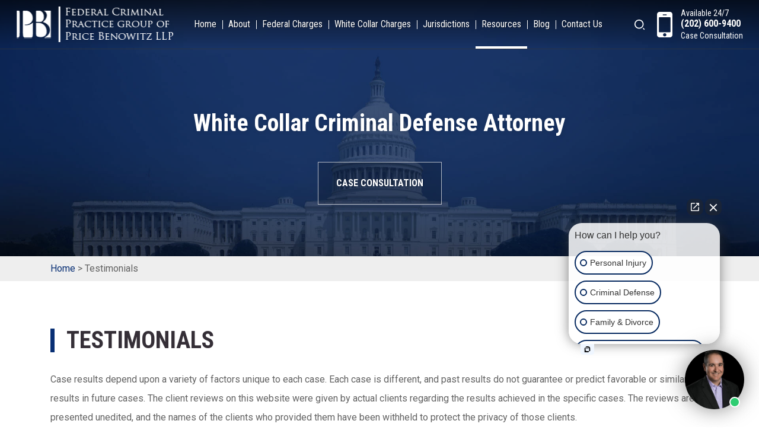

--- FILE ---
content_type: text/html; charset=UTF-8
request_url: https://whitecollarattorney.net/testimonials/
body_size: 19239
content:
<!doctype html>
<html lang="en-US" class="no-js">
    <head>
        <meta charset="utf-8">
        <meta name="google-site-verification" content="6gSagpcLWAyjRY49n73eu_w3vZdqX2Yw8VZP2pTELhM" />
                    
                <meta name="viewport" content="width=device-width, initial-scale=1, shrink-to-fit=no">
        <meta name="google-site-verification" content="339O6Ra_pc8r52KY28BunwlxdGcRg1BHu7AX3R2OyLo" />
        <link rel="pingback" href="https://whitecollarattorney.net/xmlrpc.php">
        <link href="https://cdnjs.cloudflare.com/ajax/libs/animate.css/3.5.2/animate.min.css" rel="stylesheet">
        <link href="https://maxcdn.bootstrapcdn.com/font-awesome/4.6.3/css/font-awesome.min.css" rel="stylesheet">
        <!--[if lt IE 9]>
             <script src="https://whitecollarattorney.net/wp-content/themes/whitecollar/js/html5.js"></script>
             <script src="https://whitecollarattorney.net/wp-content/themes/whitecollar/js/respond.min.js"></script>
        <![endif]--> 
        <style>
    .home-main-banner{
        background: url(https://whitecollarattorney.net/wp-content/uploads/2020/01/Untitled-2banner1-2.jpg)
    }
            .home-video-wrapper{
            background: url(https://whitecollarattorney.net/wp-content/uploads/2019/12/dave-benowitz_white-collar.png);
        }
                .review-result-section{
            background: url(https://whitecollarattorney.net/wp-content/uploads/2019/12/testimonials-.jpg)
        }
                .logo-col-section:before{
            background: url(https://whitecollarattorney.net/wp-content/uploads/2019/12/img.jpg)
        }
                .pre-footer-contact{
            background: url(https://whitecollarattorney.net/wp-content/themes/whitecollar/img/graphic-small.jpg) no-repeat;
        }
                .practice-areas {
            background: url(https://whitecollarattorney.net/wp-content/themes/whitecollar/img/graphic.jpg) no-repeat;
        }
        .location-listing-col{
        background: url(https://whitecollarattorney.net/wp-content/uploads/2019/12/img.jpg)
    }
    .page-inner-banner{
                    background: url(https://whitecollarattorney.net/wp-content/uploads/2020/01/Untitled-2banner1-1.jpg);
            }
    .single.single-post .inner-main-banner{
        background: url(https://whitecollarattorney.net/wp-content/uploads/2020/01/Untitled-2banner1.jpg) 
    }
    .team-detail-inner-banner{
        background: url(https://whitecollarattorney.net/wp-content/uploads/2020/01/Untitled-2banner1.jpg) 
    }

</style>
    <style>
        .page-inner-banner{
            background: url(https://whitecollarattorney.net/wp-content/uploads/2020/01/Untitled-2banner1-1.jpg);
        }
    </style>


        
        <meta name='robots' content='index, follow, max-image-preview:large, max-snippet:-1, max-video-preview:-1' />

            <script data-no-defer="1" data-ezscrex="false" data-cfasync="false" data-pagespeed-no-defer data-cookieconsent="ignore">
                var ctPublicFunctions = {"_ajax_nonce":"7263274e9e","_rest_nonce":"cba24b690e","_ajax_url":"\/wp-admin\/admin-ajax.php","_rest_url":"https:\/\/whitecollarattorney.net\/wp-json\/","data__cookies_type":"none","data__ajax_type":"rest","data__bot_detector_enabled":"0","data__frontend_data_log_enabled":1,"cookiePrefix":"","wprocket_detected":false,"host_url":"whitecollarattorney.net","text__ee_click_to_select":"Click to select the whole data","text__ee_original_email":"The complete one is","text__ee_got_it":"Got it","text__ee_blocked":"Blocked","text__ee_cannot_connect":"Cannot connect","text__ee_cannot_decode":"Can not decode email. Unknown reason","text__ee_email_decoder":"CleanTalk email decoder","text__ee_wait_for_decoding":"The magic is on the way!","text__ee_decoding_process":"Please wait a few seconds while we decode the contact data."}
            </script>
        
            <script data-no-defer="1" data-ezscrex="false" data-cfasync="false" data-pagespeed-no-defer data-cookieconsent="ignore">
                var ctPublic = {"_ajax_nonce":"7263274e9e","settings__forms__check_internal":"0","settings__forms__check_external":"0","settings__forms__force_protection":0,"settings__forms__search_test":"0","settings__forms__wc_add_to_cart":"0","settings__data__bot_detector_enabled":"0","settings__sfw__anti_crawler":0,"blog_home":"https:\/\/whitecollarattorney.net\/","pixel__setting":"3","pixel__enabled":true,"pixel__url":"https:\/\/moderate11-v4.cleantalk.org\/pixel\/3524f1bcc1264eb9a42149b264eab59f.gif","data__email_check_before_post":"1","data__email_check_exist_post":0,"data__cookies_type":"none","data__key_is_ok":true,"data__visible_fields_required":true,"wl_brandname":"Anti-Spam by CleanTalk","wl_brandname_short":"CleanTalk","ct_checkjs_key":"0e6e6a7c73f2da5e033451e96b3639dd49580430dffe6a225bb0bc9a8e71f773","emailEncoderPassKey":"f05a2a9debef4f0cda2b443af8a08df4","bot_detector_forms_excluded":"W10=","advancedCacheExists":true,"varnishCacheExists":false,"wc_ajax_add_to_cart":false}
            </script>
        
<!-- Google Tag Manager for WordPress by gtm4wp.com -->
<script data-cfasync="false" data-pagespeed-no-defer>
	var gtm4wp_datalayer_name = "dataLayer";
	var dataLayer = dataLayer || [];
</script>
<!-- End Google Tag Manager for WordPress by gtm4wp.com -->
	<!-- This site is optimized with the Yoast SEO plugin v26.8 - https://yoast.com/product/yoast-seo-wordpress/ -->
	<title>Testimonials - Whitecollar Attorney</title>
	<link rel="canonical" href="https://whitecollarattorney.net/testimonials/" />
	<meta property="og:locale" content="en_US" />
	<meta property="og:type" content="article" />
	<meta property="og:title" content="Testimonials - Whitecollar Attorney" />
	<meta property="og:description" content="Case results depend upon a variety of factors unique to each case. Each case is different, and past results do not guarantee or predict favorable or similar results in future cases. The client reviews on this website were given by actual clients regarding the results achieved in the specific cases. The reviews are presented unedited, [&hellip;]" />
	<meta property="og:url" content="https://whitecollarattorney.net/testimonials/" />
	<meta property="og:site_name" content="Whitecollar Attorney" />
	<meta property="article:modified_time" content="2024-07-02T16:19:28+00:00" />
	<meta name="twitter:label1" content="Est. reading time" />
	<meta name="twitter:data1" content="1 minute" />
	<!-- / Yoast SEO plugin. -->


<link rel='dns-prefetch' href='//fonts.googleapis.com' />
<link rel="alternate" title="oEmbed (JSON)" type="application/json+oembed" href="https://whitecollarattorney.net/wp-json/oembed/1.0/embed?url=https%3A%2F%2Fwhitecollarattorney.net%2Ftestimonials%2F" />
<link rel="alternate" title="oEmbed (XML)" type="text/xml+oembed" href="https://whitecollarattorney.net/wp-json/oembed/1.0/embed?url=https%3A%2F%2Fwhitecollarattorney.net%2Ftestimonials%2F&#038;format=xml" />
<style id='wp-img-auto-sizes-contain-inline-css' >
img:is([sizes=auto i],[sizes^="auto," i]){contain-intrinsic-size:3000px 1500px}
/*# sourceURL=wp-img-auto-sizes-contain-inline-css */
</style>
<style id='wp-block-library-inline-css' >
:root{--wp-block-synced-color:#7a00df;--wp-block-synced-color--rgb:122,0,223;--wp-bound-block-color:var(--wp-block-synced-color);--wp-editor-canvas-background:#ddd;--wp-admin-theme-color:#007cba;--wp-admin-theme-color--rgb:0,124,186;--wp-admin-theme-color-darker-10:#006ba1;--wp-admin-theme-color-darker-10--rgb:0,107,160.5;--wp-admin-theme-color-darker-20:#005a87;--wp-admin-theme-color-darker-20--rgb:0,90,135;--wp-admin-border-width-focus:2px}@media (min-resolution:192dpi){:root{--wp-admin-border-width-focus:1.5px}}.wp-element-button{cursor:pointer}:root .has-very-light-gray-background-color{background-color:#eee}:root .has-very-dark-gray-background-color{background-color:#313131}:root .has-very-light-gray-color{color:#eee}:root .has-very-dark-gray-color{color:#313131}:root .has-vivid-green-cyan-to-vivid-cyan-blue-gradient-background{background:linear-gradient(135deg,#00d084,#0693e3)}:root .has-purple-crush-gradient-background{background:linear-gradient(135deg,#34e2e4,#4721fb 50%,#ab1dfe)}:root .has-hazy-dawn-gradient-background{background:linear-gradient(135deg,#faaca8,#dad0ec)}:root .has-subdued-olive-gradient-background{background:linear-gradient(135deg,#fafae1,#67a671)}:root .has-atomic-cream-gradient-background{background:linear-gradient(135deg,#fdd79a,#004a59)}:root .has-nightshade-gradient-background{background:linear-gradient(135deg,#330968,#31cdcf)}:root .has-midnight-gradient-background{background:linear-gradient(135deg,#020381,#2874fc)}:root{--wp--preset--font-size--normal:16px;--wp--preset--font-size--huge:42px}.has-regular-font-size{font-size:1em}.has-larger-font-size{font-size:2.625em}.has-normal-font-size{font-size:var(--wp--preset--font-size--normal)}.has-huge-font-size{font-size:var(--wp--preset--font-size--huge)}.has-text-align-center{text-align:center}.has-text-align-left{text-align:left}.has-text-align-right{text-align:right}.has-fit-text{white-space:nowrap!important}#end-resizable-editor-section{display:none}.aligncenter{clear:both}.items-justified-left{justify-content:flex-start}.items-justified-center{justify-content:center}.items-justified-right{justify-content:flex-end}.items-justified-space-between{justify-content:space-between}.screen-reader-text{border:0;clip-path:inset(50%);height:1px;margin:-1px;overflow:hidden;padding:0;position:absolute;width:1px;word-wrap:normal!important}.screen-reader-text:focus{background-color:#ddd;clip-path:none;color:#444;display:block;font-size:1em;height:auto;left:5px;line-height:normal;padding:15px 23px 14px;text-decoration:none;top:5px;width:auto;z-index:100000}html :where(.has-border-color){border-style:solid}html :where([style*=border-top-color]){border-top-style:solid}html :where([style*=border-right-color]){border-right-style:solid}html :where([style*=border-bottom-color]){border-bottom-style:solid}html :where([style*=border-left-color]){border-left-style:solid}html :where([style*=border-width]){border-style:solid}html :where([style*=border-top-width]){border-top-style:solid}html :where([style*=border-right-width]){border-right-style:solid}html :where([style*=border-bottom-width]){border-bottom-style:solid}html :where([style*=border-left-width]){border-left-style:solid}html :where(img[class*=wp-image-]){height:auto;max-width:100%}:where(figure){margin:0 0 1em}html :where(.is-position-sticky){--wp-admin--admin-bar--position-offset:var(--wp-admin--admin-bar--height,0px)}@media screen and (max-width:600px){html :where(.is-position-sticky){--wp-admin--admin-bar--position-offset:0px}}

/*# sourceURL=wp-block-library-inline-css */
</style><style id='global-styles-inline-css' >
:root{--wp--preset--aspect-ratio--square: 1;--wp--preset--aspect-ratio--4-3: 4/3;--wp--preset--aspect-ratio--3-4: 3/4;--wp--preset--aspect-ratio--3-2: 3/2;--wp--preset--aspect-ratio--2-3: 2/3;--wp--preset--aspect-ratio--16-9: 16/9;--wp--preset--aspect-ratio--9-16: 9/16;--wp--preset--color--black: #000000;--wp--preset--color--cyan-bluish-gray: #abb8c3;--wp--preset--color--white: #ffffff;--wp--preset--color--pale-pink: #f78da7;--wp--preset--color--vivid-red: #cf2e2e;--wp--preset--color--luminous-vivid-orange: #ff6900;--wp--preset--color--luminous-vivid-amber: #fcb900;--wp--preset--color--light-green-cyan: #7bdcb5;--wp--preset--color--vivid-green-cyan: #00d084;--wp--preset--color--pale-cyan-blue: #8ed1fc;--wp--preset--color--vivid-cyan-blue: #0693e3;--wp--preset--color--vivid-purple: #9b51e0;--wp--preset--gradient--vivid-cyan-blue-to-vivid-purple: linear-gradient(135deg,rgb(6,147,227) 0%,rgb(155,81,224) 100%);--wp--preset--gradient--light-green-cyan-to-vivid-green-cyan: linear-gradient(135deg,rgb(122,220,180) 0%,rgb(0,208,130) 100%);--wp--preset--gradient--luminous-vivid-amber-to-luminous-vivid-orange: linear-gradient(135deg,rgb(252,185,0) 0%,rgb(255,105,0) 100%);--wp--preset--gradient--luminous-vivid-orange-to-vivid-red: linear-gradient(135deg,rgb(255,105,0) 0%,rgb(207,46,46) 100%);--wp--preset--gradient--very-light-gray-to-cyan-bluish-gray: linear-gradient(135deg,rgb(238,238,238) 0%,rgb(169,184,195) 100%);--wp--preset--gradient--cool-to-warm-spectrum: linear-gradient(135deg,rgb(74,234,220) 0%,rgb(151,120,209) 20%,rgb(207,42,186) 40%,rgb(238,44,130) 60%,rgb(251,105,98) 80%,rgb(254,248,76) 100%);--wp--preset--gradient--blush-light-purple: linear-gradient(135deg,rgb(255,206,236) 0%,rgb(152,150,240) 100%);--wp--preset--gradient--blush-bordeaux: linear-gradient(135deg,rgb(254,205,165) 0%,rgb(254,45,45) 50%,rgb(107,0,62) 100%);--wp--preset--gradient--luminous-dusk: linear-gradient(135deg,rgb(255,203,112) 0%,rgb(199,81,192) 50%,rgb(65,88,208) 100%);--wp--preset--gradient--pale-ocean: linear-gradient(135deg,rgb(255,245,203) 0%,rgb(182,227,212) 50%,rgb(51,167,181) 100%);--wp--preset--gradient--electric-grass: linear-gradient(135deg,rgb(202,248,128) 0%,rgb(113,206,126) 100%);--wp--preset--gradient--midnight: linear-gradient(135deg,rgb(2,3,129) 0%,rgb(40,116,252) 100%);--wp--preset--font-size--small: 13px;--wp--preset--font-size--medium: 20px;--wp--preset--font-size--large: 36px;--wp--preset--font-size--x-large: 42px;--wp--preset--spacing--20: 0.44rem;--wp--preset--spacing--30: 0.67rem;--wp--preset--spacing--40: 1rem;--wp--preset--spacing--50: 1.5rem;--wp--preset--spacing--60: 2.25rem;--wp--preset--spacing--70: 3.38rem;--wp--preset--spacing--80: 5.06rem;--wp--preset--shadow--natural: 6px 6px 9px rgba(0, 0, 0, 0.2);--wp--preset--shadow--deep: 12px 12px 50px rgba(0, 0, 0, 0.4);--wp--preset--shadow--sharp: 6px 6px 0px rgba(0, 0, 0, 0.2);--wp--preset--shadow--outlined: 6px 6px 0px -3px rgb(255, 255, 255), 6px 6px rgb(0, 0, 0);--wp--preset--shadow--crisp: 6px 6px 0px rgb(0, 0, 0);}:where(.is-layout-flex){gap: 0.5em;}:where(.is-layout-grid){gap: 0.5em;}body .is-layout-flex{display: flex;}.is-layout-flex{flex-wrap: wrap;align-items: center;}.is-layout-flex > :is(*, div){margin: 0;}body .is-layout-grid{display: grid;}.is-layout-grid > :is(*, div){margin: 0;}:where(.wp-block-columns.is-layout-flex){gap: 2em;}:where(.wp-block-columns.is-layout-grid){gap: 2em;}:where(.wp-block-post-template.is-layout-flex){gap: 1.25em;}:where(.wp-block-post-template.is-layout-grid){gap: 1.25em;}.has-black-color{color: var(--wp--preset--color--black) !important;}.has-cyan-bluish-gray-color{color: var(--wp--preset--color--cyan-bluish-gray) !important;}.has-white-color{color: var(--wp--preset--color--white) !important;}.has-pale-pink-color{color: var(--wp--preset--color--pale-pink) !important;}.has-vivid-red-color{color: var(--wp--preset--color--vivid-red) !important;}.has-luminous-vivid-orange-color{color: var(--wp--preset--color--luminous-vivid-orange) !important;}.has-luminous-vivid-amber-color{color: var(--wp--preset--color--luminous-vivid-amber) !important;}.has-light-green-cyan-color{color: var(--wp--preset--color--light-green-cyan) !important;}.has-vivid-green-cyan-color{color: var(--wp--preset--color--vivid-green-cyan) !important;}.has-pale-cyan-blue-color{color: var(--wp--preset--color--pale-cyan-blue) !important;}.has-vivid-cyan-blue-color{color: var(--wp--preset--color--vivid-cyan-blue) !important;}.has-vivid-purple-color{color: var(--wp--preset--color--vivid-purple) !important;}.has-black-background-color{background-color: var(--wp--preset--color--black) !important;}.has-cyan-bluish-gray-background-color{background-color: var(--wp--preset--color--cyan-bluish-gray) !important;}.has-white-background-color{background-color: var(--wp--preset--color--white) !important;}.has-pale-pink-background-color{background-color: var(--wp--preset--color--pale-pink) !important;}.has-vivid-red-background-color{background-color: var(--wp--preset--color--vivid-red) !important;}.has-luminous-vivid-orange-background-color{background-color: var(--wp--preset--color--luminous-vivid-orange) !important;}.has-luminous-vivid-amber-background-color{background-color: var(--wp--preset--color--luminous-vivid-amber) !important;}.has-light-green-cyan-background-color{background-color: var(--wp--preset--color--light-green-cyan) !important;}.has-vivid-green-cyan-background-color{background-color: var(--wp--preset--color--vivid-green-cyan) !important;}.has-pale-cyan-blue-background-color{background-color: var(--wp--preset--color--pale-cyan-blue) !important;}.has-vivid-cyan-blue-background-color{background-color: var(--wp--preset--color--vivid-cyan-blue) !important;}.has-vivid-purple-background-color{background-color: var(--wp--preset--color--vivid-purple) !important;}.has-black-border-color{border-color: var(--wp--preset--color--black) !important;}.has-cyan-bluish-gray-border-color{border-color: var(--wp--preset--color--cyan-bluish-gray) !important;}.has-white-border-color{border-color: var(--wp--preset--color--white) !important;}.has-pale-pink-border-color{border-color: var(--wp--preset--color--pale-pink) !important;}.has-vivid-red-border-color{border-color: var(--wp--preset--color--vivid-red) !important;}.has-luminous-vivid-orange-border-color{border-color: var(--wp--preset--color--luminous-vivid-orange) !important;}.has-luminous-vivid-amber-border-color{border-color: var(--wp--preset--color--luminous-vivid-amber) !important;}.has-light-green-cyan-border-color{border-color: var(--wp--preset--color--light-green-cyan) !important;}.has-vivid-green-cyan-border-color{border-color: var(--wp--preset--color--vivid-green-cyan) !important;}.has-pale-cyan-blue-border-color{border-color: var(--wp--preset--color--pale-cyan-blue) !important;}.has-vivid-cyan-blue-border-color{border-color: var(--wp--preset--color--vivid-cyan-blue) !important;}.has-vivid-purple-border-color{border-color: var(--wp--preset--color--vivid-purple) !important;}.has-vivid-cyan-blue-to-vivid-purple-gradient-background{background: var(--wp--preset--gradient--vivid-cyan-blue-to-vivid-purple) !important;}.has-light-green-cyan-to-vivid-green-cyan-gradient-background{background: var(--wp--preset--gradient--light-green-cyan-to-vivid-green-cyan) !important;}.has-luminous-vivid-amber-to-luminous-vivid-orange-gradient-background{background: var(--wp--preset--gradient--luminous-vivid-amber-to-luminous-vivid-orange) !important;}.has-luminous-vivid-orange-to-vivid-red-gradient-background{background: var(--wp--preset--gradient--luminous-vivid-orange-to-vivid-red) !important;}.has-very-light-gray-to-cyan-bluish-gray-gradient-background{background: var(--wp--preset--gradient--very-light-gray-to-cyan-bluish-gray) !important;}.has-cool-to-warm-spectrum-gradient-background{background: var(--wp--preset--gradient--cool-to-warm-spectrum) !important;}.has-blush-light-purple-gradient-background{background: var(--wp--preset--gradient--blush-light-purple) !important;}.has-blush-bordeaux-gradient-background{background: var(--wp--preset--gradient--blush-bordeaux) !important;}.has-luminous-dusk-gradient-background{background: var(--wp--preset--gradient--luminous-dusk) !important;}.has-pale-ocean-gradient-background{background: var(--wp--preset--gradient--pale-ocean) !important;}.has-electric-grass-gradient-background{background: var(--wp--preset--gradient--electric-grass) !important;}.has-midnight-gradient-background{background: var(--wp--preset--gradient--midnight) !important;}.has-small-font-size{font-size: var(--wp--preset--font-size--small) !important;}.has-medium-font-size{font-size: var(--wp--preset--font-size--medium) !important;}.has-large-font-size{font-size: var(--wp--preset--font-size--large) !important;}.has-x-large-font-size{font-size: var(--wp--preset--font-size--x-large) !important;}
/*# sourceURL=global-styles-inline-css */
</style>

<style id='classic-theme-styles-inline-css' >
/*! This file is auto-generated */
.wp-block-button__link{color:#fff;background-color:#32373c;border-radius:9999px;box-shadow:none;text-decoration:none;padding:calc(.667em + 2px) calc(1.333em + 2px);font-size:1.125em}.wp-block-file__button{background:#32373c;color:#fff;text-decoration:none}
/*# sourceURL=/wp-includes/css/classic-themes.min.css */
</style>
<style id='responsive-menu-inline-css' >
/** This file is major component of this plugin so please don't try to edit here. */
#rmp_menu_trigger-4704 {
  width: 55px;
  height: 55px;
  position: fixed;
  top: 15px;
  border-radius: 5px;
  display: none;
  text-decoration: none;
  right: 5%;
  background: #000000;
  transition: transform 0.5s, background-color 0.5s;
}
#rmp_menu_trigger-4704:hover, #rmp_menu_trigger-4704:focus {
  background: #000000;
  text-decoration: unset;
}
#rmp_menu_trigger-4704.is-active {
  background: #000000;
}
#rmp_menu_trigger-4704 .rmp-trigger-box {
  width: 25px;
  color: #ffffff;
}
#rmp_menu_trigger-4704 .rmp-trigger-icon-active, #rmp_menu_trigger-4704 .rmp-trigger-text-open {
  display: none;
}
#rmp_menu_trigger-4704.is-active .rmp-trigger-icon-active, #rmp_menu_trigger-4704.is-active .rmp-trigger-text-open {
  display: inline;
}
#rmp_menu_trigger-4704.is-active .rmp-trigger-icon-inactive, #rmp_menu_trigger-4704.is-active .rmp-trigger-text {
  display: none;
}
#rmp_menu_trigger-4704 .rmp-trigger-label {
  color: #ffffff;
  pointer-events: none;
  line-height: 13px;
  font-family: inherit;
  font-size: 14px;
  display: inline;
  text-transform: inherit;
}
#rmp_menu_trigger-4704 .rmp-trigger-label.rmp-trigger-label-top {
  display: block;
  margin-bottom: 12px;
}
#rmp_menu_trigger-4704 .rmp-trigger-label.rmp-trigger-label-bottom {
  display: block;
  margin-top: 12px;
}
#rmp_menu_trigger-4704 .responsive-menu-pro-inner {
  display: block;
}
#rmp_menu_trigger-4704 .rmp-trigger-icon-inactive .rmp-font-icon {
  color: #ffffff;
}
#rmp_menu_trigger-4704 .responsive-menu-pro-inner, #rmp_menu_trigger-4704 .responsive-menu-pro-inner::before, #rmp_menu_trigger-4704 .responsive-menu-pro-inner::after {
  width: 25px;
  height: 3px;
  background-color: #ffffff;
  border-radius: 4px;
  position: absolute;
}
#rmp_menu_trigger-4704 .rmp-trigger-icon-active .rmp-font-icon {
  color: #ffffff;
}
#rmp_menu_trigger-4704.is-active .responsive-menu-pro-inner, #rmp_menu_trigger-4704.is-active .responsive-menu-pro-inner::before, #rmp_menu_trigger-4704.is-active .responsive-menu-pro-inner::after {
  background-color: #ffffff;
}
#rmp_menu_trigger-4704:hover .rmp-trigger-icon-inactive .rmp-font-icon {
  color: #ffffff;
}
#rmp_menu_trigger-4704:not(.is-active):hover .responsive-menu-pro-inner, #rmp_menu_trigger-4704:not(.is-active):hover .responsive-menu-pro-inner::before, #rmp_menu_trigger-4704:not(.is-active):hover .responsive-menu-pro-inner::after {
  background-color: #ffffff;
}
#rmp_menu_trigger-4704 .responsive-menu-pro-inner::before {
  top: 10px;
}
#rmp_menu_trigger-4704 .responsive-menu-pro-inner::after {
  bottom: 10px;
}
#rmp_menu_trigger-4704.is-active .responsive-menu-pro-inner::after {
  bottom: 0;
}
/* Hamburger menu styling */
@media screen and (max-width: 991px) {
  /** Menu Title Style */
  /** Menu Additional Content Style */
  #rmp_menu_trigger-4704 {
    display: block;
  }
  #rmp-container-4704 {
    position: fixed;
    top: 0;
    margin: 0;
    transition: transform 0.5s;
    overflow: auto;
    display: block;
    width: 75%;
    background-color: #212121;
    background-image: url("");
    height: 100%;
    left: 0;
    padding-top: 0px;
    padding-left: 0px;
    padding-bottom: 0px;
    padding-right: 0px;
  }
  #rmp-menu-wrap-4704 {
    padding-top: 0px;
    padding-left: 0px;
    padding-bottom: 0px;
    padding-right: 0px;
    background-color: #212121;
  }
  #rmp-menu-wrap-4704 .rmp-menu, #rmp-menu-wrap-4704 .rmp-submenu {
    width: 100%;
    box-sizing: border-box;
    margin: 0;
    padding: 0;
  }
  #rmp-menu-wrap-4704 .rmp-submenu-depth-1 .rmp-menu-item-link {
    padding-left: 10%;
  }
  #rmp-menu-wrap-4704 .rmp-submenu-depth-2 .rmp-menu-item-link {
    padding-left: 15%;
  }
  #rmp-menu-wrap-4704 .rmp-submenu-depth-3 .rmp-menu-item-link {
    padding-left: 20%;
  }
  #rmp-menu-wrap-4704 .rmp-submenu-depth-4 .rmp-menu-item-link {
    padding-left: 25%;
  }
  #rmp-menu-wrap-4704 .rmp-submenu.rmp-submenu-open {
    display: block;
  }
  #rmp-menu-wrap-4704 .rmp-menu-item {
    width: 100%;
    list-style: none;
    margin: 0;
  }
  #rmp-menu-wrap-4704 .rmp-menu-item-link {
    height: 40px;
    line-height: 40px;
    font-size: 13px;
    border-bottom: 1px solid #212121;
    font-family: inherit;
    color: #ffffff;
    text-align: left;
    background-color: #212121;
    font-weight: normal;
    letter-spacing: 0px;
    display: block;
    box-sizing: border-box;
    width: 100%;
    text-decoration: none;
    position: relative;
    overflow: hidden;
    transition: background-color 0.5s, border-color 0.5s, 0.5s;
    padding: 0 5%;
    padding-right: 50px;
  }
  #rmp-menu-wrap-4704 .rmp-menu-item-link:after, #rmp-menu-wrap-4704 .rmp-menu-item-link:before {
    display: none;
  }
  #rmp-menu-wrap-4704 .rmp-menu-item-link:hover, #rmp-menu-wrap-4704 .rmp-menu-item-link:focus {
    color: #ffffff;
    border-color: #212121;
    background-color: #3f3f3f;
  }
  #rmp-menu-wrap-4704 .rmp-menu-item-link:focus {
    outline: none;
    border-color: unset;
    box-shadow: unset;
  }
  #rmp-menu-wrap-4704 .rmp-menu-item-link .rmp-font-icon {
    height: 40px;
    line-height: 40px;
    margin-right: 10px;
    font-size: 13px;
  }
  #rmp-menu-wrap-4704 .rmp-menu-current-item .rmp-menu-item-link {
    color: #ffffff;
    border-color: #212121;
    background-color: #212121;
  }
  #rmp-menu-wrap-4704 .rmp-menu-current-item .rmp-menu-item-link:hover, #rmp-menu-wrap-4704 .rmp-menu-current-item .rmp-menu-item-link:focus {
    color: #ffffff;
    border-color: #3f3f3f;
    background-color: #3f3f3f;
  }
  #rmp-menu-wrap-4704 .rmp-menu-subarrow {
    position: absolute;
    top: 0;
    bottom: 0;
    text-align: center;
    overflow: hidden;
    background-size: cover;
    overflow: hidden;
    right: 0;
    border-left-style: solid;
    border-left-color: #212121;
    border-left-width: 1px;
    height: 39px;
    width: 40px;
    color: #ffffff;
    background-color: #212121;
  }
  #rmp-menu-wrap-4704 .rmp-menu-subarrow svg {
    fill: #ffffff;
  }
  #rmp-menu-wrap-4704 .rmp-menu-subarrow:hover {
    color: #ffffff;
    border-color: #3f3f3f;
    background-color: #3f3f3f;
  }
  #rmp-menu-wrap-4704 .rmp-menu-subarrow:hover svg {
    fill: #ffffff;
  }
  #rmp-menu-wrap-4704 .rmp-menu-subarrow .rmp-font-icon {
    margin-right: unset;
  }
  #rmp-menu-wrap-4704 .rmp-menu-subarrow * {
    vertical-align: middle;
    line-height: 39px;
  }
  #rmp-menu-wrap-4704 .rmp-menu-subarrow-active {
    display: block;
    background-size: cover;
    color: #ffffff;
    border-color: #212121;
    background-color: #212121;
  }
  #rmp-menu-wrap-4704 .rmp-menu-subarrow-active svg {
    fill: #ffffff;
  }
  #rmp-menu-wrap-4704 .rmp-menu-subarrow-active:hover {
    color: #ffffff;
    border-color: #3f3f3f;
    background-color: #3f3f3f;
  }
  #rmp-menu-wrap-4704 .rmp-menu-subarrow-active:hover svg {
    fill: #ffffff;
  }
  #rmp-menu-wrap-4704 .rmp-submenu {
    display: none;
  }
  #rmp-menu-wrap-4704 .rmp-submenu .rmp-menu-item-link {
    height: 40px;
    line-height: 40px;
    letter-spacing: 0px;
    font-size: 13px;
    border-bottom: 1px solid #212121;
    font-family: inherit;
    font-weight: normal;
    color: #ffffff;
    text-align: left;
    background-color: #212121;
  }
  #rmp-menu-wrap-4704 .rmp-submenu .rmp-menu-item-link:hover, #rmp-menu-wrap-4704 .rmp-submenu .rmp-menu-item-link:focus {
    color: #ffffff;
    border-color: #212121;
    background-color: #3f3f3f;
  }
  #rmp-menu-wrap-4704 .rmp-submenu .rmp-menu-current-item .rmp-menu-item-link {
    color: #ffffff;
    border-color: #212121;
    background-color: #212121;
  }
  #rmp-menu-wrap-4704 .rmp-submenu .rmp-menu-current-item .rmp-menu-item-link:hover, #rmp-menu-wrap-4704 .rmp-submenu .rmp-menu-current-item .rmp-menu-item-link:focus {
    color: #ffffff;
    border-color: #3f3f3f;
    background-color: #3f3f3f;
  }
  #rmp-menu-wrap-4704 .rmp-submenu .rmp-menu-subarrow {
    right: 0;
    border-right: unset;
    border-left-style: solid;
    border-left-color: #212121;
    border-left-width: 1px;
    height: 39px;
    line-height: 39px;
    width: 40px;
    color: #ffffff;
    background-color: #212121;
  }
  #rmp-menu-wrap-4704 .rmp-submenu .rmp-menu-subarrow:hover {
    color: #ffffff;
    border-color: #3f3f3f;
    background-color: #3f3f3f;
  }
  #rmp-menu-wrap-4704 .rmp-submenu .rmp-menu-subarrow-active {
    color: #ffffff;
    border-color: #212121;
    background-color: #212121;
  }
  #rmp-menu-wrap-4704 .rmp-submenu .rmp-menu-subarrow-active:hover {
    color: #ffffff;
    border-color: #3f3f3f;
    background-color: #3f3f3f;
  }
  #rmp-menu-wrap-4704 .rmp-menu-item-description {
    margin: 0;
    padding: 5px 5%;
    opacity: 0.8;
    color: #ffffff;
  }
  #rmp-search-box-4704 {
    display: block;
    padding-top: 0px;
    padding-left: 5%;
    padding-bottom: 0px;
    padding-right: 5%;
  }
  #rmp-search-box-4704 .rmp-search-form {
    margin: 0;
  }
  #rmp-search-box-4704 .rmp-search-box {
    background: #ffffff;
    border: 1px solid #dadada;
    color: #333333;
    width: 100%;
    padding: 0 5%;
    border-radius: 30px;
    height: 45px;
    -webkit-appearance: none;
  }
  #rmp-search-box-4704 .rmp-search-box::placeholder {
    color: #c7c7cd;
  }
  #rmp-search-box-4704 .rmp-search-box:focus {
    background-color: #ffffff;
    outline: 2px solid #dadada;
    color: #333333;
  }
  #rmp-menu-title-4704 {
    background-color: #212121;
    color: #ffffff;
    text-align: left;
    font-size: 13px;
    padding-top: 10%;
    padding-left: 5%;
    padding-bottom: 0%;
    padding-right: 5%;
    font-weight: 400;
    transition: background-color 0.5s, border-color 0.5s, color 0.5s;
  }
  #rmp-menu-title-4704:hover {
    background-color: #212121;
    color: #ffffff;
  }
  #rmp-menu-title-4704 > .rmp-menu-title-link {
    color: #ffffff;
    width: 100%;
    background-color: unset;
    text-decoration: none;
  }
  #rmp-menu-title-4704 > .rmp-menu-title-link:hover {
    color: #ffffff;
  }
  #rmp-menu-title-4704 .rmp-font-icon {
    font-size: 13px;
  }
  #rmp-menu-additional-content-4704 {
    padding-top: 0px;
    padding-left: 5%;
    padding-bottom: 0px;
    padding-right: 5%;
    color: #ffffff;
    text-align: center;
    font-size: 16px;
  }
}
/**
This file contents common styling of menus.
*/
.rmp-container {
  display: none;
  visibility: visible;
  padding: 0px 0px 0px 0px;
  z-index: 99998;
  transition: all 0.3s;
  /** Scrolling bar in menu setting box **/
}
.rmp-container.rmp-fade-top, .rmp-container.rmp-fade-left, .rmp-container.rmp-fade-right, .rmp-container.rmp-fade-bottom {
  display: none;
}
.rmp-container.rmp-slide-left, .rmp-container.rmp-push-left {
  transform: translateX(-100%);
  -ms-transform: translateX(-100%);
  -webkit-transform: translateX(-100%);
  -moz-transform: translateX(-100%);
}
.rmp-container.rmp-slide-left.rmp-menu-open, .rmp-container.rmp-push-left.rmp-menu-open {
  transform: translateX(0);
  -ms-transform: translateX(0);
  -webkit-transform: translateX(0);
  -moz-transform: translateX(0);
}
.rmp-container.rmp-slide-right, .rmp-container.rmp-push-right {
  transform: translateX(100%);
  -ms-transform: translateX(100%);
  -webkit-transform: translateX(100%);
  -moz-transform: translateX(100%);
}
.rmp-container.rmp-slide-right.rmp-menu-open, .rmp-container.rmp-push-right.rmp-menu-open {
  transform: translateX(0);
  -ms-transform: translateX(0);
  -webkit-transform: translateX(0);
  -moz-transform: translateX(0);
}
.rmp-container.rmp-slide-top, .rmp-container.rmp-push-top {
  transform: translateY(-100%);
  -ms-transform: translateY(-100%);
  -webkit-transform: translateY(-100%);
  -moz-transform: translateY(-100%);
}
.rmp-container.rmp-slide-top.rmp-menu-open, .rmp-container.rmp-push-top.rmp-menu-open {
  transform: translateY(0);
  -ms-transform: translateY(0);
  -webkit-transform: translateY(0);
  -moz-transform: translateY(0);
}
.rmp-container.rmp-slide-bottom, .rmp-container.rmp-push-bottom {
  transform: translateY(100%);
  -ms-transform: translateY(100%);
  -webkit-transform: translateY(100%);
  -moz-transform: translateY(100%);
}
.rmp-container.rmp-slide-bottom.rmp-menu-open, .rmp-container.rmp-push-bottom.rmp-menu-open {
  transform: translateX(0);
  -ms-transform: translateX(0);
  -webkit-transform: translateX(0);
  -moz-transform: translateX(0);
}
.rmp-container::-webkit-scrollbar {
  width: 0px;
}
.rmp-container ::-webkit-scrollbar-track {
  box-shadow: inset 0 0 5px transparent;
}
.rmp-container ::-webkit-scrollbar-thumb {
  background: transparent;
}
.rmp-container ::-webkit-scrollbar-thumb:hover {
  background: transparent;
}
.rmp-container .rmp-menu-wrap .rmp-menu {
  transition: none;
  border-radius: 0;
  box-shadow: none;
  background: none;
  border: 0;
  bottom: auto;
  box-sizing: border-box;
  clip: auto;
  color: #666;
  display: block;
  float: none;
  font-family: inherit;
  font-size: 14px;
  height: auto;
  left: auto;
  line-height: 1.7;
  list-style-type: none;
  margin: 0;
  min-height: auto;
  max-height: none;
  opacity: 1;
  outline: none;
  overflow: visible;
  padding: 0;
  position: relative;
  pointer-events: auto;
  right: auto;
  text-align: left;
  text-decoration: none;
  text-indent: 0;
  text-transform: none;
  transform: none;
  top: auto;
  visibility: inherit;
  width: auto;
  word-wrap: break-word;
  white-space: normal;
}
.rmp-container .rmp-menu-additional-content {
  display: block;
  word-break: break-word;
}
.rmp-container .rmp-menu-title {
  display: flex;
  flex-direction: column;
}
.rmp-container .rmp-menu-title .rmp-menu-title-image {
  max-width: 100%;
  margin-bottom: 15px;
  display: block;
  margin: auto;
  margin-bottom: 15px;
}
button.rmp_menu_trigger {
  z-index: 999999;
  overflow: hidden;
  outline: none;
  border: 0;
  display: none;
  margin: 0;
  transition: transform 0.5s, background-color 0.5s;
  padding: 0;
}
button.rmp_menu_trigger .responsive-menu-pro-inner::before, button.rmp_menu_trigger .responsive-menu-pro-inner::after {
  content: "";
  display: block;
}
button.rmp_menu_trigger .responsive-menu-pro-inner::before {
  top: 10px;
}
button.rmp_menu_trigger .responsive-menu-pro-inner::after {
  bottom: 10px;
}
button.rmp_menu_trigger .rmp-trigger-box {
  width: 40px;
  display: inline-block;
  position: relative;
  pointer-events: none;
  vertical-align: super;
}
/*  Menu Trigger Boring Animation */
.rmp-menu-trigger-boring .responsive-menu-pro-inner {
  transition-property: none;
}
.rmp-menu-trigger-boring .responsive-menu-pro-inner::after, .rmp-menu-trigger-boring .responsive-menu-pro-inner::before {
  transition-property: none;
}
.rmp-menu-trigger-boring.is-active .responsive-menu-pro-inner {
  transform: rotate(45deg);
}
.rmp-menu-trigger-boring.is-active .responsive-menu-pro-inner:before {
  top: 0;
  opacity: 0;
}
.rmp-menu-trigger-boring.is-active .responsive-menu-pro-inner:after {
  bottom: 0;
  transform: rotate(-90deg);
}

/*# sourceURL=responsive-menu-inline-css */
</style>
<link rel='stylesheet' id='wpo_min-header-0-css' href='https://whitecollarattorney.net/wp-content/cache/wpo-minify/1769524912/assets/wpo-minify-header-19e45362.min.css'  media='all' />
<script type="text/javascript" id="wpo_min-header-0-js-extra">
/* <![CDATA[ */
var loadmore_blog = {"blog_ajax_url_post":"https://whitecollarattorney.net/wp-admin/admin-ajax.php","blog_current_page":"1","blog_max_num_pages":"8"};
var rmp_menu = {"ajaxURL":"https://whitecollarattorney.net/wp-admin/admin-ajax.php","wp_nonce":"978dc5f235","menu":[{"menu_theme":null,"theme_type":"default","theme_location_menu":"","submenu_submenu_arrow_width":"40","submenu_submenu_arrow_width_unit":"px","submenu_submenu_arrow_height":"39","submenu_submenu_arrow_height_unit":"px","submenu_arrow_position":"right","submenu_sub_arrow_background_colour":"#212121","submenu_sub_arrow_background_hover_colour":"#3f3f3f","submenu_sub_arrow_background_colour_active":"#212121","submenu_sub_arrow_background_hover_colour_active":"#3f3f3f","submenu_sub_arrow_border_width":"1","submenu_sub_arrow_border_width_unit":"px","submenu_sub_arrow_border_colour":"#212121","submenu_sub_arrow_border_hover_colour":"#3f3f3f","submenu_sub_arrow_border_colour_active":"#212121","submenu_sub_arrow_border_hover_colour_active":"#3f3f3f","submenu_sub_arrow_shape_colour":"#ffffff","submenu_sub_arrow_shape_hover_colour":"#ffffff","submenu_sub_arrow_shape_colour_active":"#ffffff","submenu_sub_arrow_shape_hover_colour_active":"#ffffff","use_header_bar":"off","header_bar_items_order":"{\"logo\":\"on\",\"title\":\"on\",\"search\":\"on\",\"html content\":\"on\"}","header_bar_title":"","header_bar_html_content":"","header_bar_logo":"","header_bar_logo_link":"","header_bar_logo_width":"","header_bar_logo_width_unit":"%","header_bar_logo_height":"","header_bar_logo_height_unit":"px","header_bar_height":"80","header_bar_height_unit":"px","header_bar_padding":{"top":"0px","right":"5%","bottom":"0px","left":"5%"},"header_bar_font":"","header_bar_font_size":"14","header_bar_font_size_unit":"px","header_bar_text_color":"#ffffff","header_bar_background_color":"#ffffff","header_bar_breakpoint":"800","header_bar_position_type":"fixed","header_bar_adjust_page":null,"header_bar_scroll_enable":"off","header_bar_scroll_background_color":"#36bdf6","mobile_breakpoint":"600","tablet_breakpoint":"991","transition_speed":"0.5","sub_menu_speed":"0.2","show_menu_on_page_load":"","menu_disable_scrolling":"off","menu_overlay":"off","menu_overlay_colour":"rgba(0, 0, 0, 0.7)","desktop_menu_width":"","desktop_menu_width_unit":"%","desktop_menu_positioning":"fixed","desktop_menu_side":"","desktop_menu_to_hide":"","use_current_theme_location":"off","mega_menu":{"225":"off","227":"off","229":"off","228":"off","226":"off"},"desktop_submenu_open_animation":"","desktop_submenu_open_animation_speed":"0ms","desktop_submenu_open_on_click":"","desktop_menu_hide_and_show":"","menu_name":"Default Menu","menu_to_use":"main-menu","different_menu_for_mobile":"off","menu_to_use_in_mobile":"main-menu","use_mobile_menu":"on","use_tablet_menu":"on","use_desktop_menu":"","menu_display_on":"all-pages","menu_to_hide":"","submenu_descriptions_on":"","custom_walker":"","menu_background_colour":"#212121","menu_depth":"5","smooth_scroll_on":"off","smooth_scroll_speed":"500","menu_font_icons":[],"menu_links_height":"40","menu_links_height_unit":"px","menu_links_line_height":"40","menu_links_line_height_unit":"px","menu_depth_0":"5","menu_depth_0_unit":"%","menu_font_size":"13","menu_font_size_unit":"px","menu_font":"","menu_font_weight":"normal","menu_text_alignment":"left","menu_text_letter_spacing":"","menu_word_wrap":"off","menu_link_colour":"#ffffff","menu_link_hover_colour":"#ffffff","menu_current_link_colour":"#ffffff","menu_current_link_hover_colour":"#ffffff","menu_item_background_colour":"#212121","menu_item_background_hover_colour":"#3f3f3f","menu_current_item_background_colour":"#212121","menu_current_item_background_hover_colour":"#3f3f3f","menu_border_width":"1","menu_border_width_unit":"px","menu_item_border_colour":"#212121","menu_item_border_colour_hover":"#212121","menu_current_item_border_colour":"#212121","menu_current_item_border_hover_colour":"#3f3f3f","submenu_links_height":"40","submenu_links_height_unit":"px","submenu_links_line_height":"40","submenu_links_line_height_unit":"px","menu_depth_side":"left","menu_depth_1":"10","menu_depth_1_unit":"%","menu_depth_2":"15","menu_depth_2_unit":"%","menu_depth_3":"20","menu_depth_3_unit":"%","menu_depth_4":"25","menu_depth_4_unit":"%","submenu_item_background_colour":"#212121","submenu_item_background_hover_colour":"#3f3f3f","submenu_current_item_background_colour":"#212121","submenu_current_item_background_hover_colour":"#3f3f3f","submenu_border_width":"1","submenu_border_width_unit":"px","submenu_item_border_colour":"#212121","submenu_item_border_colour_hover":"#212121","submenu_current_item_border_colour":"#212121","submenu_current_item_border_hover_colour":"#3f3f3f","submenu_font_size":"13","submenu_font_size_unit":"px","submenu_font":"","submenu_font_weight":"normal","submenu_text_letter_spacing":"","submenu_text_alignment":"left","submenu_link_colour":"#ffffff","submenu_link_hover_colour":"#ffffff","submenu_current_link_colour":"#ffffff","submenu_current_link_hover_colour":"#ffffff","inactive_arrow_shape":"\u25bc","active_arrow_shape":"\u25b2","inactive_arrow_font_icon":"","active_arrow_font_icon":"","inactive_arrow_image":"","active_arrow_image":"","submenu_arrow_width":"40","submenu_arrow_width_unit":"px","submenu_arrow_height":"39","submenu_arrow_height_unit":"px","arrow_position":"right","menu_sub_arrow_shape_colour":"#ffffff","menu_sub_arrow_shape_hover_colour":"#ffffff","menu_sub_arrow_shape_colour_active":"#ffffff","menu_sub_arrow_shape_hover_colour_active":"#ffffff","menu_sub_arrow_border_width":"1","menu_sub_arrow_border_width_unit":"px","menu_sub_arrow_border_colour":"#212121","menu_sub_arrow_border_hover_colour":"#3f3f3f","menu_sub_arrow_border_colour_active":"#212121","menu_sub_arrow_border_hover_colour_active":"#3f3f3f","menu_sub_arrow_background_colour":"#212121","menu_sub_arrow_background_hover_colour":"#3f3f3f","menu_sub_arrow_background_colour_active":"#212121","menu_sub_arrow_background_hover_colour_active":"#3f3f3f","fade_submenus":"off","fade_submenus_side":"left","fade_submenus_delay":"100","fade_submenus_speed":"500","use_slide_effect":"off","slide_effect_back_to_text":"Back","accordion_animation":"off","auto_expand_all_submenus":"off","auto_expand_current_submenus":"off","menu_item_click_to_trigger_submenu":"off","button_width":"55","button_width_unit":"px","button_height":"55","button_height_unit":"px","button_background_colour":"#000000","button_background_colour_hover":"#000000","button_background_colour_active":"#000000","toggle_button_border_radius":"5","button_transparent_background":"off","button_left_or_right":"right","button_position_type":"fixed","button_distance_from_side":"5","button_distance_from_side_unit":"%","button_top":"15","button_top_unit":"px","button_push_with_animation":"off","button_click_animation":"boring","button_line_margin":"5","button_line_margin_unit":"px","button_line_width":"25","button_line_width_unit":"px","button_line_height":"3","button_line_height_unit":"px","button_line_colour":"#ffffff","button_line_colour_hover":"#ffffff","button_line_colour_active":"#ffffff","button_font_icon":"","button_font_icon_when_clicked":"","button_image":"","button_image_when_clicked":"","button_title":"","button_title_open":"","button_title_position":"left","menu_container_columns":"","button_font":"","button_font_size":"14","button_font_size_unit":"px","button_title_line_height":"13","button_title_line_height_unit":"px","button_text_colour":"#ffffff","button_trigger_type_click":"on","button_trigger_type_hover":"off","button_click_trigger":"#responsive-menu-mobile-button","items_order":{"title":"","menu":"on","search":"","additional content":""},"menu_title":"","menu_title_link":"","menu_title_link_location":"_self","menu_title_image":"","menu_title_font_icon":"","menu_title_section_padding":{"top":"10%","right":"5%","bottom":"0%","left":"5%"},"menu_title_background_colour":"#212121","menu_title_background_hover_colour":"#212121","menu_title_font_size":"13","menu_title_font_size_unit":"px","menu_title_alignment":"left","menu_title_font_weight":"400","menu_title_font_family":"","menu_title_colour":"#ffffff","menu_title_hover_colour":"#ffffff","menu_title_image_width":"","menu_title_image_width_unit":"%","menu_title_image_height":"","menu_title_image_height_unit":"px","menu_additional_content":"","menu_additional_section_padding":{"left":"5%","top":"0px","right":"5%","bottom":"0px"},"menu_additional_content_font_size":"16","menu_additional_content_font_size_unit":"px","menu_additional_content_alignment":"center","menu_additional_content_colour":"#ffffff","menu_search_box_text":"Search","menu_search_box_code":"","menu_search_section_padding":{"left":"5%","top":"0px","right":"5%","bottom":"0px"},"menu_search_box_height":"45","menu_search_box_height_unit":"px","menu_search_box_border_radius":"30","menu_search_box_text_colour":"#333333","menu_search_box_background_colour":"#ffffff","menu_search_box_placeholder_colour":"#c7c7cd","menu_search_box_border_colour":"#dadada","menu_section_padding":{"top":"0px","right":"0px","bottom":"0px","left":"0px"},"menu_width":"75","menu_width_unit":"%","menu_maximum_width":"","menu_maximum_width_unit":"px","menu_minimum_width":"","menu_minimum_width_unit":"px","menu_auto_height":"off","menu_container_padding":{"top":"0px","right":"0px","bottom":"0px","left":"0px"},"menu_container_background_colour":"#212121","menu_background_image":"","animation_type":"slide","menu_appear_from":"left","animation_speed":"0.5","page_wrapper":"","menu_close_on_body_click":"off","menu_close_on_scroll":"off","menu_close_on_link_click":"off","enable_touch_gestures":"","active_arrow_font_icon_type":"font-awesome","active_arrow_image_alt":"","admin_theme":"dark","breakpoint":"991","button_font_icon_type":"font-awesome","button_font_icon_when_clicked_type":"font-awesome","button_image_alt":"","button_image_alt_when_clicked":"","button_trigger_type":"click","custom_css":"","desktop_menu_options":"{\"1151\":{\"type\":\"standard\",\"width\":\"auto\",\"parent_background_colour\":\"\",\"parent_background_image\":\"\"},\"3735\":{\"type\":\"standard\",\"width\":\"auto\",\"parent_background_colour\":\"\",\"parent_background_image\":\"\"},\"912\":{\"type\":\"standard\",\"width\":\"auto\",\"parent_background_colour\":\"\",\"parent_background_image\":\"\"},\"2108\":{\"width\":\"auto\",\"widgets\":[{\"title\":{\"enabled\":\"true\"}}]},\"914\":{\"width\":\"auto\",\"widgets\":[{\"title\":{\"enabled\":\"true\"}}]},\"915\":{\"width\":\"auto\",\"widgets\":[{\"title\":{\"enabled\":\"true\"}}]},\"916\":{\"width\":\"auto\",\"widgets\":[{\"title\":{\"enabled\":\"true\"}}]},\"2113\":{\"width\":\"auto\",\"widgets\":[{\"title\":{\"enabled\":\"true\"}}]},\"918\":{\"width\":\"auto\",\"widgets\":[{\"title\":{\"enabled\":\"true\"}}]},\"1129\":{\"width\":\"auto\",\"widgets\":[{\"title\":{\"enabled\":\"true\"}}]},\"1130\":{\"width\":\"auto\",\"widgets\":[{\"title\":{\"enabled\":\"true\"}}]},\"2787\":{\"width\":\"auto\",\"widgets\":[{\"title\":{\"enabled\":\"true\"}}]},\"1180\":{\"width\":\"auto\",\"widgets\":[{\"title\":{\"enabled\":\"true\"}}]},\"3739\":{\"type\":\"standard\",\"width\":\"auto\",\"parent_background_colour\":\"\",\"parent_background_image\":\"\"},\"3737\":{\"type\":\"standard\",\"width\":\"auto\",\"parent_background_colour\":\"\",\"parent_background_image\":\"\"},\"927\":{\"type\":\"standard\",\"width\":\"auto\",\"parent_background_colour\":\"\",\"parent_background_image\":\"\"},\"693\":{\"type\":\"standard\",\"width\":\"auto\",\"parent_background_colour\":\"\",\"parent_background_image\":\"\"}}","excluded_pages":null,"external_files":"off","header_bar_logo_alt":"","hide_on_desktop":"off","hide_on_mobile":"off","inactive_arrow_font_icon_type":"font-awesome","inactive_arrow_image_alt":"","keyboard_shortcut_close_menu":"27,37","keyboard_shortcut_open_menu":"32,39","menu_adjust_for_wp_admin_bar":"off","menu_depth_5":"30","menu_depth_5_unit":"%","menu_title_font_icon_type":"font-awesome","menu_title_image_alt":"","minify_scripts":"off","mobile_only":"off","remove_bootstrap":"","remove_fontawesome":"","scripts_in_footer":"off","shortcode":"off","single_menu_font":"","single_menu_font_size":"14","single_menu_font_size_unit":"px","single_menu_height":"80","single_menu_height_unit":"px","single_menu_item_background_colour":"#ffffff","single_menu_item_background_colour_hover":"#ffffff","single_menu_item_link_colour":"#000000","single_menu_item_link_colour_hover":"#000000","single_menu_item_submenu_background_colour":"#ffffff","single_menu_item_submenu_background_colour_hover":"#ffffff","single_menu_item_submenu_link_colour":"#000000","single_menu_item_submenu_link_colour_hover":"#000000","single_menu_line_height":"80","single_menu_line_height_unit":"px","single_menu_submenu_font":"","single_menu_submenu_font_size":"12","single_menu_submenu_font_size_unit":"px","single_menu_submenu_height":"","single_menu_submenu_height_unit":"auto","single_menu_submenu_line_height":"40","single_menu_submenu_line_height_unit":"px","menu_title_padding":{"left":"5%","top":"0px","right":"5%","bottom":"0px"},"menu_id":4704,"active_toggle_contents":"\u25b2","inactive_toggle_contents":"\u25bc"}]};
//# sourceURL=wpo_min-header-0-js-extra
/* ]]> */
</script>
<script  src="https://whitecollarattorney.net/wp-content/cache/wpo-minify/1769524912/assets/wpo-minify-header-18e84118.min.js" id="wpo_min-header-0-js"></script>
<link rel="EditURI" type="application/rsd+xml" title="RSD" href="https://whitecollarattorney.net/xmlrpc.php?rsd" />
<link rel='shortlink' href='https://whitecollarattorney.net/?p=3736' />

<!-- Google Tag Manager for WordPress by gtm4wp.com -->
<!-- GTM Container placement set to automatic -->
<script data-cfasync="false" data-pagespeed-no-defer type="text/javascript">
	var dataLayer_content = {"pagePostType":"page","pagePostType2":"single-page"};
	dataLayer.push( dataLayer_content );
</script>
<script data-cfasync="false" data-pagespeed-no-defer type="text/javascript">
(function(w,d,s,l,i){w[l]=w[l]||[];w[l].push({'gtm.start':
new Date().getTime(),event:'gtm.js'});var f=d.getElementsByTagName(s)[0],
j=d.createElement(s),dl=l!='dataLayer'?'&l='+l:'';j.async=true;j.src=
'//www.googletagmanager.com/gtm.js?id='+i+dl;f.parentNode.insertBefore(j,f);
})(window,document,'script','dataLayer','GTM-KMMNLGW');
</script>
<!-- End Google Tag Manager for WordPress by gtm4wp.com -->		<style type="text/css" id="wp-custom-css">
			.form-disclaimer-text input[type=checkbox] {
    margin-top: 8px;
}
.designed-developed {
    display: flex;
    align-items: center;
    justify-content: end;
}
.designed-developed .blushark_logo {
    max-width: 110px;
    margin-left: 10px;
}
@media (max-width:991px){
.copyright-text {
    text-align: center;
}
.designed-developed {
    justify-content: center;
    margin-top: 10px;
}
}		</style>
		        <link rel="shortcut icon" href="https://whitecollarattorney.net/wp-content/uploads/2018/09/favicon-2.png">
        <script>
            var ajaxurl = "https://whitecollarattorney.net/wp-admin/admin-ajax.php";
        </script>
    </head>
    <body class="wp-singular page-template page-template-templates page-template-template-testimonial page-template-templatestemplate-testimonial-php page page-id-3736 wp-theme-whitecollar browser-chrome os-mac">
    
    <div class="header-search-box">
			<span class="closebtn"></span>
			<div class="search-input-wrap">
				<form method="get" class="searchform" action="https://whitecollarattorney.net/">
					<input required class="search" placeholder="Search" type="text" value="" name="s">
					<button type="submit" id="site-searchs">
						<img src="https://whitecollarattorney.net/wp-content/themes/whitecollar/img/b-search-icon.png" alt="serach"
							class="st-icon" />
					</button>
				</form>
			</div>
		</div>
        <header class="header"> 

            <nav class="navbar header-nav navbar-expand-md  navbar-dark">
                <div class="container full-container">              
                    <div class="navbar-brand ">
                                                        <a href="https://whitecollarattorney.net">
                                    <img class="main-logo" src="https://whitecollarattorney.net/wp-content/uploads/2021/11/Federal-criminal.png" alt="Whitecollar Attorney" />                                                                          
                                </a>
                                                
                    </div>
                    <div class="collapse header-menu navbar-collapse" id="collapsibleNavbar">
                        <ul id="menu-main-menu" class="navbar-nav"><li id="menu-item-1151" class="menu-item menu-item-type-post_type menu-item-object-page menu-item-home menu-item-1151"><a href="https://whitecollarattorney.net/">Home</a></li>
<li id="menu-item-4277" class="menu-item menu-item-type-custom menu-item-object-custom menu-item-has-children menu-item-4277"><a href="#">About</a>
<ul class="sub-menu">
	<li id="menu-item-3735" class="menu-item menu-item-type-post_type menu-item-object-page menu-item-3735"><a href="https://whitecollarattorney.net/about/">Our Attorneys</a></li>
</ul>
</li>
<li id="menu-item-4343" class="menu-item menu-item-type-custom menu-item-object-custom menu-item-has-children menu-item-4343"><a href="#">Federal Charges</a>
<ul class="sub-menu">
	<li id="menu-item-1130" class="menu-item menu-item-type-post_type menu-item-object-page menu-item-1130"><a href="https://whitecollarattorney.net/dc-federal-congressional-investigations-lawyer/">Congressional Investigations</a></li>
	<li id="menu-item-914" class="menu-item menu-item-type-post_type menu-item-object-page menu-item-914"><a href="https://whitecollarattorney.net/dc-federal-conspiracy-lawyer/">Conspiracy</a></li>
	<li id="menu-item-3981" class="menu-item menu-item-type-custom menu-item-object-custom menu-item-3981"><a href="/dc-federal-cybercrimes-lawyer/">Cybercrimes</a></li>
	<li id="menu-item-2113" class="menu-item menu-item-type-post_type menu-item-object-page menu-item-2113"><a href="https://whitecollarattorney.net/dc-federal-drug-lawyer/">Federal Drug Charges</a></li>
	<li id="menu-item-3983" class="menu-item menu-item-type-custom menu-item-object-custom menu-item-3983"><a href="/dc-federal-gun-lawyer/">Gun Charges</a></li>
	<li id="menu-item-3979" class="menu-item menu-item-type-post_type menu-item-object-page menu-item-3979"><a href="https://whitecollarattorney.net/dc-federal-identity-theft-lawyer/">Identity Theft</a></li>
	<li id="menu-item-3980" class="menu-item menu-item-type-custom menu-item-object-custom menu-item-3980"><a href="/dc-federal-kidnapping-lawyer/">Kidnapping</a></li>
	<li id="menu-item-915" class="menu-item menu-item-type-post_type menu-item-object-page menu-item-915"><a href="https://whitecollarattorney.net/dc-federal-perjury-lawyer/">Perjury</a></li>
	<li id="menu-item-1180" class="menu-item menu-item-type-post_type menu-item-object-page menu-item-1180"><a href="https://whitecollarattorney.net/rico/">RICO</a></li>
	<li id="menu-item-2787" class="menu-item menu-item-type-post_type menu-item-object-page menu-item-2787"><a href="https://whitecollarattorney.net/dc-federal-sex-crimes-lawyer/">Sex Crimes</a></li>
	<li id="menu-item-1129" class="menu-item menu-item-type-post_type menu-item-object-page menu-item-1129"><a href="https://whitecollarattorney.net/dc-qui-tam-lawyer/">Whistleblower</a></li>
</ul>
</li>
<li id="menu-item-4344" class="menu-item menu-item-type-custom menu-item-object-custom menu-item-has-children menu-item-4344"><a href="#">White Collar Charges</a>
<ul class="sub-menu">
	<li id="menu-item-916" class="menu-item menu-item-type-post_type menu-item-object-page menu-item-916"><a href="https://whitecollarattorney.net/dc-federal-embezzlement-lawyer/">Embezzlement</a></li>
	<li id="menu-item-4152" class="menu-item menu-item-type-post_type menu-item-object-page menu-item-4152"><a href="https://whitecollarattorney.net/fcpa/">FCPA</a></li>
	<li id="menu-item-3982" class="menu-item menu-item-type-custom menu-item-object-custom menu-item-3982"><a href="/dc-federal-fraud-lawyer/">Fraud</a></li>
	<li id="menu-item-2108" class="menu-item menu-item-type-post_type menu-item-object-page menu-item-2108"><a href="https://whitecollarattorney.net/dc-federal-fraud-lawyer/healthcare/">Healthcare Fraud</a></li>
	<li id="menu-item-3984" class="menu-item menu-item-type-custom menu-item-object-custom menu-item-3984"><a href="/dc-federal-money-laundering-lawyer/">Money Laundering</a></li>
	<li id="menu-item-3985" class="menu-item menu-item-type-custom menu-item-object-custom menu-item-3985"><a href="/dc-federal-public-corruption-lawyer/">Public Corruption</a></li>
	<li id="menu-item-4409" class="menu-item menu-item-type-custom menu-item-object-custom menu-item-4409"><a href="/dc-federal-fraud-lawyer/securities/">Securities Fraud</a></li>
</ul>
</li>
<li id="menu-item-3986" class="customlink menu-item menu-item-type-custom menu-item-object-custom menu-item-has-children menu-item-3986"><a href="#">Jurisdictions</a>
<ul class="sub-menu">
	<li id="menu-item-3987" class="menu-item menu-item-type-post_type menu-item-object-page menu-item-home menu-item-3987"><a href="https://whitecollarattorney.net/">Washington, DC</a></li>
	<li id="menu-item-3989" class="menu-item menu-item-type-custom menu-item-object-custom menu-item-3989"><a href="/maryland-federal/">Maryland</a></li>
	<li id="menu-item-3990" class="menu-item menu-item-type-custom menu-item-object-custom menu-item-3990"><a href="/virginia-federal/">Virginia</a></li>
	<li id="menu-item-4677" class="menu-item menu-item-type-post_type menu-item-object-page menu-item-4677"><a href="https://whitecollarattorney.net/new-york-federal/">New York</a></li>
	<li id="menu-item-3988" class="menu-item menu-item-type-post_type menu-item-object-page menu-item-3988"><a href="https://whitecollarattorney.net/south-carolina-federal-criminal/">South Carolina</a></li>
</ul>
</li>
<li id="menu-item-4416" class="menu-item menu-item-type-custom menu-item-object-custom current-menu-ancestor current-menu-parent menu-item-has-children menu-item-4416"><a href="#" title="Scholarship Winners">Resources</a>
<ul class="sub-menu">
	<li id="menu-item-3739" class="menu-item menu-item-type-post_type menu-item-object-page menu-item-3739"><a href="https://whitecollarattorney.net/recent-cases/">Recent Cases</a></li>
	<li id="menu-item-3737" class="menu-item menu-item-type-post_type menu-item-object-page current-menu-item page_item page-item-3736 current_page_item menu-item-3737"><a href="https://whitecollarattorney.net/testimonials/" aria-current="page">Testimonials</a></li>
	<li id="menu-item-4561" class="menu-item menu-item-type-post_type menu-item-object-page menu-item-4561"><a href="https://whitecollarattorney.net/our-community/">Our Community</a></li>
	<li id="menu-item-4851" class="menu-item menu-item-type-post_type menu-item-object-page menu-item-4851"><a href="https://whitecollarattorney.net/2025-right-to-read-scholarship/">2025 Right to Read Scholarship</a></li>
	<li id="menu-item-4640" class="menu-item menu-item-type-post_type menu-item-object-page menu-item-4640"><a href="https://whitecollarattorney.net/podcast/">Podcast</a></li>
	<li id="menu-item-4949" class="menu-item menu-item-type-post_type menu-item-object-page menu-item-4949"><a href="https://whitecollarattorney.net/2024-scholarship-winner-isabella-robinson/">Scholarship Winners</a></li>
</ul>
</li>
<li id="menu-item-927" class="menu-item-blog menu-item menu-item-type-post_type menu-item-object-page menu-item-927"><a href="https://whitecollarattorney.net/blog/">Blog</a></li>
<li id="menu-item-693" class="menu-item menu-item-type-post_type menu-item-object-page menu-item-693"><a href="https://whitecollarattorney.net/contact-us/">Contact Us</a></li>
</ul>    
                    </div>
                    <div class="search-icon">
									<img src="https://whitecollarattorney.net/wp-content/themes/whitecollar/img/search-icon.svg" alt="Search" />
								</div>
                    <div class="header-phone-wrapper-outer">
					                        <div class="header-phone-wrapper">
                                                    
                                <a href="tel:2026009400">
								    <span class="header-ph-text">Available 24/7</span>
                                    <span class="header-ph">(202) 600-9400</span>
                                                                            <span class="header-ph-text">Case Consultation</span>
                                                                    </a>
                             
                        </div>  
					
                        <div class="responsive-menu-mobile">
                            <div class="responsive-menu-mobile-button" id="responsive-menu-mobile-button"><em class="fa fa-bars" aria-hidden="true"></em></div>
                        </div>
                    </div>
                </div>
            </nav>
        </header>
            <div class="inner-main-banner page-inner-banner justify-content-center bg_centertop align-items-center d-flex">
        <div class="fullspace">
            <div class="container">
                <div class="inner-page-title">
                    <div class='h1'>White Collar Criminal Defense Attorney</div><div class='h2'></div> 
                     <a href="/contact-us/" class="innerfree-cons button btn_trans"> <span>Case Consultation</span></a>                 </div>
            </div>
        </div>
    </div>  




    <div class="page-breadcrumb">
        <div class="container">
            
<div id="breadcrumbs"><span><span><a href="https://whitecollarattorney.net/">Home</a></span> &gt; <span class="breadcrumb_last" aria-current="page"><strong>Testimonials</strong></span></span></div>
        </div>
    </div>
    <div class="page-content-wrapper space testimonial-page-wrapper">
    
        <div class="container">
            <div class="heading-border content-main-title">
                <h1>Testimonials</h1>
            </div>
            <p>Case results depend upon a variety of factors unique to each case. Each case is different, and past results do not guarantee or predict favorable or similar results in future cases. The client reviews on this website were given by actual clients regarding the results achieved in the specific cases. The reviews are presented unedited, and the names of the clients who provided them have been withheld to protect the privacy of those clients.</p>
        </div>

        

   <div class="common-infobox-section">
        <div class="container">
            <div class="row">


     
                            <div class="common-infobox-inner card-columns" id="dynamic-listing-content">
                                            
                        <!-- <div class="infobox-box-listing card">
    <em class="fa fa-quote-left" aria-hidden="true"></em>
    <div class="h4"></div>
    </div> -->

<div class="infobox-box-listing card">
    <em class="fa fa-quote-left" aria-hidden="true"></em>
   <div class="h4">Strong Analytical Skills and Tireless Work Ethic</div>
        <p>I had the pleasure to serve as a colleague of Ms. Haber on a variety of complex legal cases. Ms. Haber proved to be a reliable and professional attorney and an asset to both our clients and superiors. I would recommend this attorney with complete confidence in her abilities to clients seeking representation in her areas of practice. Clients and colleagues alike can trust that Ms. Haber will exhibit strong analytical skills along with a tireless work ethic.</p>
               <!-- <div class="btn_link">
          <div class="read_more_link" data-toggle="modal" data-target="#myModal">Read More  </div>
      </div> -->
    <div class="modal fade test-model" id="myModal4847">
        <div class="modal-dialog modal-dialog-centered">
        
          <div class="modal-content">
          
            <!-- Modal Header -->
            <div class="modal-header">
              <h4 class="modal-title testimonial_title">Strong Analytical Skills and Tireless Work Ethic</h4>
              <div class="close" data-dismiss="modal"><img src="https://whitecollarattorney.net/wp-content/themes/whitecollar/js/skins/default/lightbox-close.png"></div>
            </div>
            
            <!-- Modal body -->
            <div class="modal-body testimonial_content">
            <p>I had the pleasure to serve as a colleague of Ms. Haber on a variety of complex legal cases. Ms. Haber proved to be a reliable and professional attorney and an asset to both our clients and superiors. I would recommend this attorney with complete confidence in her abilities to clients seeking representation in her areas of practice. Clients and colleagues alike can trust that Ms. Haber will exhibit strong analytical skills along with a tireless work ethic.</p>
            </div>
            
         
            
          </div>
        </div>
 
      </div>
    
</div>                                            
                        <!-- <div class="infobox-box-listing card">
    <em class="fa fa-quote-left" aria-hidden="true"></em>
    <div class="h4"></div>
    </div> -->

<div class="infobox-box-listing card">
    <em class="fa fa-quote-left" aria-hidden="true"></em>
   <div class="h4">Maintains an Aura of Comfort, Calm, and Confidence</div>
        <p>I had the fortune of knowing Rammy and working with him for a legal incident a while back. He was extremely professional while simultaneously maintaining an aura of comfort, calm, and confidence. Though I was pushed to provide very thorough details, statements, and explanations from my side, it was all intelligently guided and for my benefit in the end! I&#8217;d highly recommend Rammy Barbari as legal counsel for anyone in the area (unfortunately I have since moved away).</p>
               <!-- <div class="btn_link">
          <div class="read_more_link" data-toggle="modal" data-target="#myModal">Read More  </div>
      </div> -->
    <div class="modal fade test-model" id="myModal4846">
        <div class="modal-dialog modal-dialog-centered">
        
          <div class="modal-content">
          
            <!-- Modal Header -->
            <div class="modal-header">
              <h4 class="modal-title testimonial_title">Maintains an Aura of Comfort, Calm, and Confidence</h4>
              <div class="close" data-dismiss="modal"><img src="https://whitecollarattorney.net/wp-content/themes/whitecollar/js/skins/default/lightbox-close.png"></div>
            </div>
            
            <!-- Modal body -->
            <div class="modal-body testimonial_content">
            <p>I had the fortune of knowing Rammy and working with him for a legal incident a while back. He was extremely professional while simultaneously maintaining an aura of comfort, calm, and confidence. Though I was pushed to provide very thorough details, statements, and explanations from my side, it was all intelligently guided and for my benefit in the end! I&#8217;d highly recommend Rammy Barbari as legal counsel for anyone in the area (unfortunately I have since moved away).</p>
            </div>
            
         
            
          </div>
        </div>
 
      </div>
    
</div>                                            
                        <!-- <div class="infobox-box-listing card">
    <em class="fa fa-quote-left" aria-hidden="true"></em>
    <div class="h4"></div>
    </div> -->

<div class="infobox-box-listing card">
    <em class="fa fa-quote-left" aria-hidden="true"></em>
   <div class="h4">An Honest and Hardworking Attorney</div>
        <p>Rammy is one of the most caring, dedicated and enthusiastic attorneys who always strives for his clients goal and interest. He shows compassion when helping his clients and is always ready to go beyond what is expected of him. An honest and hard working attorney who likes working with people and serving his clients. I strongly recommend him to anyone who needs the best representation.</p>
               <!-- <div class="btn_link">
          <div class="read_more_link" data-toggle="modal" data-target="#myModal">Read More  </div>
      </div> -->
    <div class="modal fade test-model" id="myModal4845">
        <div class="modal-dialog modal-dialog-centered">
        
          <div class="modal-content">
          
            <!-- Modal Header -->
            <div class="modal-header">
              <h4 class="modal-title testimonial_title">An Honest and Hardworking Attorney</h4>
              <div class="close" data-dismiss="modal"><img src="https://whitecollarattorney.net/wp-content/themes/whitecollar/js/skins/default/lightbox-close.png"></div>
            </div>
            
            <!-- Modal body -->
            <div class="modal-body testimonial_content">
            <p>Rammy is one of the most caring, dedicated and enthusiastic attorneys who always strives for his clients goal and interest. He shows compassion when helping his clients and is always ready to go beyond what is expected of him. An honest and hard working attorney who likes working with people and serving his clients. I strongly recommend him to anyone who needs the best representation.</p>
            </div>
            
         
            
          </div>
        </div>
 
      </div>
    
</div>                                            
                        <!-- <div class="infobox-box-listing card">
    <em class="fa fa-quote-left" aria-hidden="true"></em>
    <div class="h4"></div>
    </div> -->

<div class="infobox-box-listing card">
    <em class="fa fa-quote-left" aria-hidden="true"></em>
   <div class="h4">A True Courtroom Litigator</div>
        <p>I have known Mr. Barbari for many years now and have relied upon his legal advice on numerous occasions. There is no doubt that he is well versed in the law but what impresses me about him is the effort he puts into representing his clients and getting an outstanding result for them. There are too many attorneys only care about the greenbacks and not the client’s “back”. He is a true courtroom litigator and while most attorneys talk the talk, they don’t walk the walk. I’ve seen him in trial rip apart a witness on the stand. Bottom line &#8211; If you need a highly skilled and caring attorney &#8211; He is the man!!</p>
               <!-- <div class="btn_link">
          <div class="read_more_link" data-toggle="modal" data-target="#myModal">Read More  </div>
      </div> -->
    <div class="modal fade test-model" id="myModal4844">
        <div class="modal-dialog modal-dialog-centered">
        
          <div class="modal-content">
          
            <!-- Modal Header -->
            <div class="modal-header">
              <h4 class="modal-title testimonial_title">A True Courtroom Litigator</h4>
              <div class="close" data-dismiss="modal"><img src="https://whitecollarattorney.net/wp-content/themes/whitecollar/js/skins/default/lightbox-close.png"></div>
            </div>
            
            <!-- Modal body -->
            <div class="modal-body testimonial_content">
            <p>I have known Mr. Barbari for many years now and have relied upon his legal advice on numerous occasions. There is no doubt that he is well versed in the law but what impresses me about him is the effort he puts into representing his clients and getting an outstanding result for them. There are too many attorneys only care about the greenbacks and not the client’s “back”. He is a true courtroom litigator and while most attorneys talk the talk, they don’t walk the walk. I’ve seen him in trial rip apart a witness on the stand. Bottom line &#8211; If you need a highly skilled and caring attorney &#8211; He is the man!!</p>
            </div>
            
         
            
          </div>
        </div>
 
      </div>
    
</div>                                            
                        <!-- <div class="infobox-box-listing card">
    <em class="fa fa-quote-left" aria-hidden="true"></em>
    <div class="h4"></div>
    </div> -->

<div class="infobox-box-listing card">
    <em class="fa fa-quote-left" aria-hidden="true"></em>
   <div class="h4">A Man With Sound Ethics, Great Judgment, and Tenacious</div>
        <p>If you are in need of any type of legal counsel, contact him. Even if he does not have direct experience or knowledge of a specific type of law, he will go out of his way to identify and refer quality counsel to suit your specific needs. Rammy is a man with sound ethics, great judgement, and he is tenacious in the courtroom. He is not only a good friend, but a great lawyer that I highly recommend.</p>
               <!-- <div class="btn_link">
          <div class="read_more_link" data-toggle="modal" data-target="#myModal">Read More  </div>
      </div> -->
    <div class="modal fade test-model" id="myModal4843">
        <div class="modal-dialog modal-dialog-centered">
        
          <div class="modal-content">
          
            <!-- Modal Header -->
            <div class="modal-header">
              <h4 class="modal-title testimonial_title">A Man With Sound Ethics, Great Judgment, and Tenacious</h4>
              <div class="close" data-dismiss="modal"><img src="https://whitecollarattorney.net/wp-content/themes/whitecollar/js/skins/default/lightbox-close.png"></div>
            </div>
            
            <!-- Modal body -->
            <div class="modal-body testimonial_content">
            <p>If you are in need of any type of legal counsel, contact him. Even if he does not have direct experience or knowledge of a specific type of law, he will go out of his way to identify and refer quality counsel to suit your specific needs. Rammy is a man with sound ethics, great judgement, and he is tenacious in the courtroom. He is not only a good friend, but a great lawyer that I highly recommend.</p>
            </div>
            
         
            
          </div>
        </div>
 
      </div>
    
</div>                                            
                        <!-- <div class="infobox-box-listing card">
    <em class="fa fa-quote-left" aria-hidden="true"></em>
    <div class="h4"></div>
    </div> -->

<div class="infobox-box-listing card">
    <em class="fa fa-quote-left" aria-hidden="true"></em>
   <div class="h4">Responsible and Responsive</div>
        <p>Rami is a professional that makes himself available for his clients for the best legal experience. Very responsible and responsive!</p>
               <!-- <div class="btn_link">
          <div class="read_more_link" data-toggle="modal" data-target="#myModal">Read More  </div>
      </div> -->
    <div class="modal fade test-model" id="myModal4842">
        <div class="modal-dialog modal-dialog-centered">
        
          <div class="modal-content">
          
            <!-- Modal Header -->
            <div class="modal-header">
              <h4 class="modal-title testimonial_title">Responsible and Responsive</h4>
              <div class="close" data-dismiss="modal"><img src="https://whitecollarattorney.net/wp-content/themes/whitecollar/js/skins/default/lightbox-close.png"></div>
            </div>
            
            <!-- Modal body -->
            <div class="modal-body testimonial_content">
            <p>Rami is a professional that makes himself available for his clients for the best legal experience. Very responsible and responsive!</p>
            </div>
            
         
            
          </div>
        </div>
 
      </div>
    
</div>                     
                  
                </div>
                         
                                 <!--  <div class="text-center">
                            <div id="dynamic-listing-button-more"  max-date-post="" data-current-page="1" data-per-page="" data-post-type="" class="button-border-style active load-more-button"><span class="load-more-text">Load More</span> <span class="loader"></span></div>
                        </div> -->
                                

      

</div>

<div class="append_post_ajax">
        </div>

        <div class="no_post_ajax">
        </div> 
                    
<div class="row"> <div class="text-center button-border-style active load-more-button"> <span class="loadMorePost">Load More</span></div></div>


       </div>
        </div>




</div>

<style>
    
    .reached {
    text-align: center;
    padding: 50px 0 0;
} 
</style>

<script>
    jQuery(document).ready(function(){
  
    // loadMorePost blog
    var page = 0;
    jQuery('.load-more-button').click(function()
    {
    page += 1;
    
    jQuery.ajax(
    {
    url: 'https://whitecollarattorney.net/wp-admin/admin-ajax.php',
    type: "POST",
    data: {action:'ajax_post_load_more',page:page},
    beforeSend: function() {
        // setting a timeout
        //$('.loading_img_ajax').show();
    },
    success:function(result)
    {
    if(result=="0")
    {
    jQuery('.no_post_ajax').html('<div class="reached"><p>No more posts to load.</p></div>').show();
    jQuery('.loadMorePost').hide();
    jQuery('.load-more-button').hide();
    }
    else
    {
    jQuery('.append_post_ajax').append(result).show();
    }
    },
    error: function()
    {
        alert('Opps something wrong!');
    }
    });

    });
    });
</script>

<div class = "clearfix"></div>
<div >
     </div><div class="pre-footer-contact text-white">
    <div class="container">
        <div class="row no-gutters justify-content-between align-items-center">
            <div class="pre-footer-contact-left">
                Contact Our White-Collar Criminal Defense Attorneys     
            </div>
            <div class="pre-footer-contact-right"><a href="tel:+2026009400" class="button-border-style bbs_v2 active text-white-button button-large"><em class="fa fa-mobile" aria-hidden="true"></em> (202) 600-9400</a></div>
            
            
        </div>
       
        
        
    </div> 
</div><footer class="footer">
    <div class="footer-top">
        <div class="container">
            <div itemscope="" itemtype="https://schema.org/LegalService">
    <div class="d-none">  
        <p itemprop="name" >Whitecollar Attorney</p>
        <img src="https://whitecollarattorney.net/wp-content/themes/whitecollar/img/logo.png" itemprop="image" alt="Whitecollar Attorney">
    </div> 
    <span itemprop="priceRange" class="d-none">N/a</span>
    <div class="row">
    <div class="col-md-4 d-flex align-items-center">
        <div class="footer-top-first fullspace">
            <img src='[data-uri]' data-src='https://whitecollarattorney.net/wp-content/uploads/2021/11/Federal-criminal.png' alt='' />                                <div class="footer-description">
                        <p><i>Price Benowitz LLP (“Firm”) is headquartered in Washington, DC and its attorneys are licensed in Washington, DC, Maryland, Virginia, and South Carolina. References to any location, state, or city outside of Washington, DC, Maryland, Virginia, or South Carolina on this website does not imply that the Firm maintains an office or has attorneys in that physical location. Price Benowitz LLP attorneys are only authorized to practice in the states where they are licensed and as specified by the individual’s bio. In jurisdictions where the Firm does not have an office or counsel, the Firm may work with local counsel who may operate their individual law firms, are independent of Price Benowitz LLP, and are not directly affiliated through employment.</i></p>
                    </div>
                        </div>
    </div>
    <div class="col-md-4">
        <div class="footer-top-middle">
            <div class="h5">Important Links</div>
            <div class="menu-footer-menu-container"><ul id="menu-footer-menu" class="menu"><li id="menu-item-3955" class="menu-item menu-item-type-post_type menu-item-object-page menu-item-home menu-item-3955"><a href="https://whitecollarattorney.net/">Home</a></li>
<li id="menu-item-3956" class="menu-item menu-item-type-post_type menu-item-object-page menu-item-3956"><a href="https://whitecollarattorney.net/about/">About</a></li>
<li id="menu-item-3952" class="menu-item menu-item-type-post_type menu-item-object-page menu-item-3952"><a href="https://whitecollarattorney.net/recent-cases/">Recent Cases</a></li>
<li id="menu-item-3918" class="menu-item menu-item-type-post_type menu-item-object-page current-menu-item page_item page-item-3736 current_page_item menu-item-3918"><a href="https://whitecollarattorney.net/testimonials/" aria-current="page">Testimonials</a></li>
<li id="menu-item-3725" class="menu-item menu-item-type-post_type menu-item-object-page menu-item-3725"><a href="https://whitecollarattorney.net/blog/">Blog</a></li>
<li id="menu-item-3726" class="menu-item menu-item-type-post_type menu-item-object-page menu-item-3726"><a href="https://whitecollarattorney.net/contact-us/">Contact Us</a></li>
</ul></div> 
        </div>
    </div>
    <div class="col-md-4">
        <div class="footer-top-last">
            <div class="h5">Price Benowitz llp</div>
            <div class="map-address-row">
                <div class="map-address-content-box">
                                                                <span itemprop="name" class="d-none">Federal Attorney Rammy Barbari                        </span>
                                        <div itemprop="address" itemscope="" itemtype="https://schema.org/PostalAddress">
                        <div class="nap-global-address">
                                                            <div><strong>Federal Attorney Rammy Barbari</strong></div>
                                                        <span itemprop="streetAddress">409 7th Street NW,<br>
                                                                    #267 <br>
                                </span>
                            <span itemprop="addressLocality">Washington,</span> 
                            <span itemprop="addressRegion">DC</span>
                            <span itemprop="postalCode">20004</span>
                        </div>
                                                    <div class="nap-global-direction"><a target="_blank" class="directions-link" href="https://goo.gl/maps/JsVfQwPdQaM2">Get Directions</a></div>
                                                                            <div class="nap-global-phone">Phone: 
                                <a href="tel:2026009400"><span itemprop="telephone">(202) 600-9400</span>
                                </a></div>
                                            </div>
                </div>
            </div>
        </div>
    </div>
</div>
    <div class="d-none" itemscope itemtype="http://schema.org/Place">
        <span itemprop='name'>Whitecollar Attorney</span> 
        <div itemprop="geo" itemscope itemtype="http://schema.org/GeoCoordinates">
            <meta itemprop="latitude" content="38.895150" />
            <meta itemprop="longitude" content="-77.021667" />
        </div>
    </div>
</div> </div>        </div>
    </div>
    <div class="footer-bottom">
        <div class="container">
            <div class="row align-items-center footer-bottom-row">
                <div class="col-lg-7">
                <div class="copyrights">
                    Copyright &copy; Whitecollar Attorney 2026. All Rights Reserved.
                </div>    
                <div class="footer-menu-nav">
                    <div class="menu-footer-bottom-navigation-container"><ul id="menu-footer-bottom-navigation" class="menu"><li id="menu-item-3732" class="menu-item menu-item-type-post_type menu-item-object-page menu-item-3732"><a rel="nofollow" href="https://whitecollarattorney.net/privacy-policy/">Privacy Policy</a></li>
<li id="menu-item-3730" class="menu-item menu-item-type-post_type menu-item-object-page menu-item-3730"><a rel="nofollow" href="https://whitecollarattorney.net/disclaimer/">Privacy Policy/Disclaimer</a></li>
</ul></div> 
                </div>
                </div>
                            <div class="col-lg-5">
                <div class="designed-developed">
                    <div class="designed-text">Designed & Developed by</div>
                    <a target="_blank" href=""><img width="250" height="56" src="https://whitecollarattorney.net/wp-content/uploads/2024/07/blushark-logo.png" class="blushark_logo" alt="" decoding="async" loading="lazy" /></a>
                </div>
            </div>
            </div>
        </div>  
    </div>
    	
	<script>

        (function (w,d,s,v,odl){(w[v]=w[v]||{})['odl']=odl;;
var f=d.getElementsByTagName(s)[0],j=d.createElement(s);j.async=true;
j.src='https://intaker.azureedge.net/widget/chat.min.js';
f.parentNode.insertBefore(j,f);
})(window, document, 'script','Intaker', 'pricebenowitz');


        
    </script>

</footer>


<script>
function sortList(ul) {
 var ul = document.getElementById("menu");
 Array.from(ul.getElementsByTagName("LI"))
   .sort((a, b) => a.textContent.localeCompare(b.textContent))
   .forEach(li => ul.appendChild(li));
}
sortList("menu");
</script>

<div id="scrollToTop"><em class="fa fa-arrow-up" aria-hidden="true"></em></div>


 <script>
    function init() {
        var imgDefer = document.getElementsByTagName('img');
        for (var i = 0; i < imgDefer.length; i++) {
            if (imgDefer[i].getAttribute('data-src')) {
                imgDefer[i].setAttribute('src', imgDefer[i].getAttribute('data-src'));
            }
        }
    }
    window.onload = init;
</script>

<script>
jQuery(document).ready(function(){
   const cur_url = window.location.href;
   jQuery(".currentpageurl").val(cur_url); 
});
</script>
<style>
    /*sholarship-page*/ 
    .form-style iframe{
        width: 100%;
        height: 1955px;
        border: none;
    }
    @media (max-width: 550px){
        .form-style iframe{
            height: 2526px;
        }
    }
</style>
<script type="speculationrules">
{"prefetch":[{"source":"document","where":{"and":[{"href_matches":"/*"},{"not":{"href_matches":["/wp-*.php","/wp-admin/*","/wp-content/uploads/*","/wp-content/*","/wp-content/plugins/*","/wp-content/themes/whitecollar/*","/*\\?(.+)"]}},{"not":{"selector_matches":"a[rel~=\"nofollow\"]"}},{"not":{"selector_matches":".no-prefetch, .no-prefetch a"}}]},"eagerness":"conservative"}]}
</script>
			<button type="button"  aria-controls="rmp-container-4704" aria-label="Menu Trigger" id="rmp_menu_trigger-4704"  class="rmp_menu_trigger rmp-menu-trigger-boring">
								<span class="rmp-trigger-box">
									<span class="responsive-menu-pro-inner"></span>
								</span>
					</button>
						<div id="rmp-container-4704" class="rmp-container rmp-container rmp-slide-left">
				<div id="rmp-menu-wrap-4704" class="rmp-menu-wrap"><ul id="rmp-menu-4704" class="rmp-menu" role="menubar" aria-label="Default Menu"><li id="rmp-menu-item-1151" class=" menu-item menu-item-type-post_type menu-item-object-page menu-item-home rmp-menu-item rmp-menu-top-level-item" role="none"><a  href="https://whitecollarattorney.net/"  class="rmp-menu-item-link"  role="menuitem"  >Home</a></li><li id="rmp-menu-item-4277" class=" menu-item menu-item-type-custom menu-item-object-custom menu-item-has-children rmp-menu-item rmp-menu-item-has-children rmp-menu-top-level-item" role="none"><a  href="#"  class="rmp-menu-item-link"  role="menuitem"  >About<div class="rmp-menu-subarrow">▼</div></a><ul aria-label="About"
            role="menu" data-depth="2"
            class="rmp-submenu rmp-submenu-depth-1"><li id="rmp-menu-item-3735" class=" menu-item menu-item-type-post_type menu-item-object-page rmp-menu-item rmp-menu-sub-level-item" role="none"><a  href="https://whitecollarattorney.net/about/"  class="rmp-menu-item-link"  role="menuitem"  >Our Attorneys</a></li></ul></li><li id="rmp-menu-item-4343" class=" menu-item menu-item-type-custom menu-item-object-custom menu-item-has-children rmp-menu-item rmp-menu-item-has-children rmp-menu-top-level-item" role="none"><a  href="#"  class="rmp-menu-item-link"  role="menuitem"  >Federal Charges<div class="rmp-menu-subarrow">▼</div></a><ul aria-label="Federal Charges"
            role="menu" data-depth="2"
            class="rmp-submenu rmp-submenu-depth-1"><li id="rmp-menu-item-1130" class=" menu-item menu-item-type-post_type menu-item-object-page rmp-menu-item rmp-menu-sub-level-item" role="none"><a  href="https://whitecollarattorney.net/dc-federal-congressional-investigations-lawyer/"  class="rmp-menu-item-link"  role="menuitem"  >Congressional Investigations</a></li><li id="rmp-menu-item-914" class=" menu-item menu-item-type-post_type menu-item-object-page rmp-menu-item rmp-menu-sub-level-item" role="none"><a  href="https://whitecollarattorney.net/dc-federal-conspiracy-lawyer/"  class="rmp-menu-item-link"  role="menuitem"  >Conspiracy</a></li><li id="rmp-menu-item-3981" class=" menu-item menu-item-type-custom menu-item-object-custom rmp-menu-item rmp-menu-sub-level-item" role="none"><a  href="/dc-federal-cybercrimes-lawyer/"  class="rmp-menu-item-link"  role="menuitem"  >Cybercrimes</a></li><li id="rmp-menu-item-2113" class=" menu-item menu-item-type-post_type menu-item-object-page rmp-menu-item rmp-menu-sub-level-item" role="none"><a  href="https://whitecollarattorney.net/dc-federal-drug-lawyer/"  class="rmp-menu-item-link"  role="menuitem"  >Federal Drug Charges</a></li><li id="rmp-menu-item-3983" class=" menu-item menu-item-type-custom menu-item-object-custom rmp-menu-item rmp-menu-sub-level-item" role="none"><a  href="/dc-federal-gun-lawyer/"  class="rmp-menu-item-link"  role="menuitem"  >Gun Charges</a></li><li id="rmp-menu-item-3979" class=" menu-item menu-item-type-post_type menu-item-object-page rmp-menu-item rmp-menu-sub-level-item" role="none"><a  href="https://whitecollarattorney.net/dc-federal-identity-theft-lawyer/"  class="rmp-menu-item-link"  role="menuitem"  >Identity Theft</a></li><li id="rmp-menu-item-3980" class=" menu-item menu-item-type-custom menu-item-object-custom rmp-menu-item rmp-menu-sub-level-item" role="none"><a  href="/dc-federal-kidnapping-lawyer/"  class="rmp-menu-item-link"  role="menuitem"  >Kidnapping</a></li><li id="rmp-menu-item-915" class=" menu-item menu-item-type-post_type menu-item-object-page rmp-menu-item rmp-menu-sub-level-item" role="none"><a  href="https://whitecollarattorney.net/dc-federal-perjury-lawyer/"  class="rmp-menu-item-link"  role="menuitem"  >Perjury</a></li><li id="rmp-menu-item-1180" class=" menu-item menu-item-type-post_type menu-item-object-page rmp-menu-item rmp-menu-sub-level-item" role="none"><a  href="https://whitecollarattorney.net/rico/"  class="rmp-menu-item-link"  role="menuitem"  >RICO</a></li><li id="rmp-menu-item-2787" class=" menu-item menu-item-type-post_type menu-item-object-page rmp-menu-item rmp-menu-sub-level-item" role="none"><a  href="https://whitecollarattorney.net/dc-federal-sex-crimes-lawyer/"  class="rmp-menu-item-link"  role="menuitem"  >Sex Crimes</a></li><li id="rmp-menu-item-1129" class=" menu-item menu-item-type-post_type menu-item-object-page rmp-menu-item rmp-menu-sub-level-item" role="none"><a  href="https://whitecollarattorney.net/dc-qui-tam-lawyer/"  class="rmp-menu-item-link"  role="menuitem"  >Whistleblower</a></li></ul></li><li id="rmp-menu-item-4344" class=" menu-item menu-item-type-custom menu-item-object-custom menu-item-has-children rmp-menu-item rmp-menu-item-has-children rmp-menu-top-level-item" role="none"><a  href="#"  class="rmp-menu-item-link"  role="menuitem"  >White Collar Charges<div class="rmp-menu-subarrow">▼</div></a><ul aria-label="White Collar Charges"
            role="menu" data-depth="2"
            class="rmp-submenu rmp-submenu-depth-1"><li id="rmp-menu-item-916" class=" menu-item menu-item-type-post_type menu-item-object-page rmp-menu-item rmp-menu-sub-level-item" role="none"><a  href="https://whitecollarattorney.net/dc-federal-embezzlement-lawyer/"  class="rmp-menu-item-link"  role="menuitem"  >Embezzlement</a></li><li id="rmp-menu-item-4152" class=" menu-item menu-item-type-post_type menu-item-object-page rmp-menu-item rmp-menu-sub-level-item" role="none"><a  href="https://whitecollarattorney.net/fcpa/"  class="rmp-menu-item-link"  role="menuitem"  >FCPA</a></li><li id="rmp-menu-item-3982" class=" menu-item menu-item-type-custom menu-item-object-custom rmp-menu-item rmp-menu-sub-level-item" role="none"><a  href="/dc-federal-fraud-lawyer/"  class="rmp-menu-item-link"  role="menuitem"  >Fraud</a></li><li id="rmp-menu-item-2108" class=" menu-item menu-item-type-post_type menu-item-object-page rmp-menu-item rmp-menu-sub-level-item" role="none"><a  href="https://whitecollarattorney.net/dc-federal-fraud-lawyer/healthcare/"  class="rmp-menu-item-link"  role="menuitem"  >Healthcare Fraud</a></li><li id="rmp-menu-item-3984" class=" menu-item menu-item-type-custom menu-item-object-custom rmp-menu-item rmp-menu-sub-level-item" role="none"><a  href="/dc-federal-money-laundering-lawyer/"  class="rmp-menu-item-link"  role="menuitem"  >Money Laundering</a></li><li id="rmp-menu-item-3985" class=" menu-item menu-item-type-custom menu-item-object-custom rmp-menu-item rmp-menu-sub-level-item" role="none"><a  href="/dc-federal-public-corruption-lawyer/"  class="rmp-menu-item-link"  role="menuitem"  >Public Corruption</a></li><li id="rmp-menu-item-4409" class=" menu-item menu-item-type-custom menu-item-object-custom rmp-menu-item rmp-menu-sub-level-item" role="none"><a  href="/dc-federal-fraud-lawyer/securities/"  class="rmp-menu-item-link"  role="menuitem"  >Securities Fraud</a></li></ul></li><li id="rmp-menu-item-3986" class="customlink menu-item menu-item-type-custom menu-item-object-custom menu-item-has-children rmp-menu-item rmp-menu-item-has-children rmp-menu-top-level-item" role="none"><a  href="#"  class="rmp-menu-item-link"  role="menuitem"  >Jurisdictions<div class="rmp-menu-subarrow">▼</div></a><ul aria-label="Jurisdictions"
            role="menu" data-depth="2"
            class="rmp-submenu rmp-submenu-depth-1"><li id="rmp-menu-item-3987" class=" menu-item menu-item-type-post_type menu-item-object-page menu-item-home rmp-menu-item rmp-menu-sub-level-item" role="none"><a  href="https://whitecollarattorney.net/"  class="rmp-menu-item-link"  role="menuitem"  >Washington, DC</a></li><li id="rmp-menu-item-3989" class=" menu-item menu-item-type-custom menu-item-object-custom rmp-menu-item rmp-menu-sub-level-item" role="none"><a  href="/maryland-federal/"  class="rmp-menu-item-link"  role="menuitem"  >Maryland</a></li><li id="rmp-menu-item-3990" class=" menu-item menu-item-type-custom menu-item-object-custom rmp-menu-item rmp-menu-sub-level-item" role="none"><a  href="/virginia-federal/"  class="rmp-menu-item-link"  role="menuitem"  >Virginia</a></li><li id="rmp-menu-item-4677" class=" menu-item menu-item-type-post_type menu-item-object-page rmp-menu-item rmp-menu-sub-level-item" role="none"><a  href="https://whitecollarattorney.net/new-york-federal/"  class="rmp-menu-item-link"  role="menuitem"  >New York</a></li><li id="rmp-menu-item-3988" class=" menu-item menu-item-type-post_type menu-item-object-page rmp-menu-item rmp-menu-sub-level-item" role="none"><a  href="https://whitecollarattorney.net/south-carolina-federal-criminal/"  class="rmp-menu-item-link"  role="menuitem"  >South Carolina</a></li></ul></li><li id="rmp-menu-item-4416" class=" menu-item menu-item-type-custom menu-item-object-custom current-menu-ancestor current-menu-parent menu-item-has-children rmp-menu-item rmp-menu-item-current-ancestor rmp-menu-item-current-parent rmp-menu-item-has-children rmp-menu-top-level-item" role="none"><a  title="Scholarship Winners"  href="#"  class="rmp-menu-item-link"  role="menuitem"  >Resources<div class="rmp-menu-subarrow">▼</div></a><ul aria-label="Resources"
            role="menu" data-depth="2"
            class="rmp-submenu rmp-submenu-depth-1"><li id="rmp-menu-item-3739" class=" menu-item menu-item-type-post_type menu-item-object-page rmp-menu-item rmp-menu-sub-level-item" role="none"><a  href="https://whitecollarattorney.net/recent-cases/"  class="rmp-menu-item-link"  role="menuitem"  >Recent Cases</a></li><li id="rmp-menu-item-3737" class=" menu-item menu-item-type-post_type menu-item-object-page current-menu-item page_item page-item-3736 current_page_item rmp-menu-item rmp-menu-current-item rmp-menu-sub-level-item" role="none"><a  href="https://whitecollarattorney.net/testimonials/"  class="rmp-menu-item-link"  role="menuitem"  >Testimonials</a></li><li id="rmp-menu-item-4561" class=" menu-item menu-item-type-post_type menu-item-object-page rmp-menu-item rmp-menu-sub-level-item" role="none"><a  href="https://whitecollarattorney.net/our-community/"  class="rmp-menu-item-link"  role="menuitem"  >Our Community</a></li><li id="rmp-menu-item-4851" class=" menu-item menu-item-type-post_type menu-item-object-page rmp-menu-item rmp-menu-sub-level-item" role="none"><a  href="https://whitecollarattorney.net/2025-right-to-read-scholarship/"  class="rmp-menu-item-link"  role="menuitem"  >2025 Right to Read Scholarship</a></li><li id="rmp-menu-item-4640" class=" menu-item menu-item-type-post_type menu-item-object-page rmp-menu-item rmp-menu-sub-level-item" role="none"><a  href="https://whitecollarattorney.net/podcast/"  class="rmp-menu-item-link"  role="menuitem"  >Podcast</a></li><li id="rmp-menu-item-4949" class=" menu-item menu-item-type-post_type menu-item-object-page rmp-menu-item rmp-menu-sub-level-item" role="none"><a  href="https://whitecollarattorney.net/2024-scholarship-winner-isabella-robinson/"  class="rmp-menu-item-link"  role="menuitem"  >Scholarship Winners</a></li></ul></li><li id="rmp-menu-item-927" class="menu-item-blog menu-item menu-item-type-post_type menu-item-object-page rmp-menu-item rmp-menu-top-level-item" role="none"><a  href="https://whitecollarattorney.net/blog/"  class="rmp-menu-item-link"  role="menuitem"  >Blog</a></li><li id="rmp-menu-item-693" class=" menu-item menu-item-type-post_type menu-item-object-page rmp-menu-item rmp-menu-top-level-item" role="none"><a  href="https://whitecollarattorney.net/contact-us/"  class="rmp-menu-item-link"  role="menuitem"  >Contact Us</a></li></ul></div>			</div>
			    <style>
    .interest_CSS {
        position: absolute;
        left: -9999px;
        top: -9999px;
        visibility: hidden;
    }
    </style>

    <script>
    document.addEventListener("DOMContentLoaded", function () {
        document.querySelectorAll("form").forEach(function (form) {
            // === Add hidden interest__c field if not present ===
            if (!form.querySelector('input[name="interest__c"]')) {
                var hiddenInput = document.createElement("input");
                hiddenInput.type = "text";
                hiddenInput.name = "interest__c";
                hiddenInput.className = "interest_CSS";
                hiddenInput.value = "web"; // You can change this value dynamically if needed
                form.appendChild(hiddenInput);
            }

            // === Add 'descr_spam' class to all textareas ===
            form.querySelectorAll("textarea").forEach(function (textarea) {
                textarea.classList.add("descr_spam");
            });

            // === Form Validation ===
            form.addEventListener("submit", function (event) {
                var spamFields = form.querySelectorAll(".descr_spam");
                var allowedPattern = /^[a-zA-Z0-9áéíóúüñÁÉÍÓÚÜÑ.,'"!?()\-\s\/]+$/;

                for (var i = 0; i < spamFields.length; i++) {
                    var val = spamFields[i].value.trim();
                    if (!allowedPattern.test(val)) {
                        event.preventDefault();
                        alert("Please use only allowed characters in the description field.");
                        return false;
                    }
                }
            });
        });
    });
    </script>
    <script>
              (function(e){
                  var el = document.createElement('script');
                  el.setAttribute('data-account', 'x0u7tQGrrV');
                  el.setAttribute('src', 'https://cdn.userway.org/widget.js');
                  document.body.appendChild(el);
                })();
              </script>        <div class="d-none faq">
            



        </div>
<script  src="https://whitecollarattorney.net/wp-content/cache/wpo-minify/1769524912/assets/wpo-minify-footer-72cb0d29.min.js" id="wpo_min-footer-0-js"></script>
<script  src="https://whitecollarattorney.net/wp-content/cache/wpo-minify/1769524912/assets/wpo-minify-footer-b6e54950.min.js" id="wpo_min-footer-1-js"></script>
</body>
</html>
<!-- Cached by WP-Optimize (gzip) - https://teamupdraft.com/wp-optimize/ - Last modified: January 28, 2026 4:17 am (UTC:0) -->


--- FILE ---
content_type: image/svg+xml
request_url: https://whitecollarattorney.net/wp-content/themes/whitecollar/img/search-icon.svg
body_size: -71
content:
<svg width="21" height="21" viewBox="0 0 21 21" fill="none" xmlns="http://www.w3.org/2000/svg">
<path d="M9 0C13.968 0 18 4.032 18 9C18 13.968 13.968 18 9 18C4.032 18 0 13.968 0 9C0 4.032 4.032 0 9 0ZM9 16C12.867 16 16 12.867 16 9C16 5.132 12.867 2 9 2C5.132 2 2 5.132 2 9C2 12.867 5.132 16 9 16ZM17.485 16.071L20.314 18.899L18.899 20.314L16.071 17.485L17.485 16.071Z" fill="white"/>
</svg>
